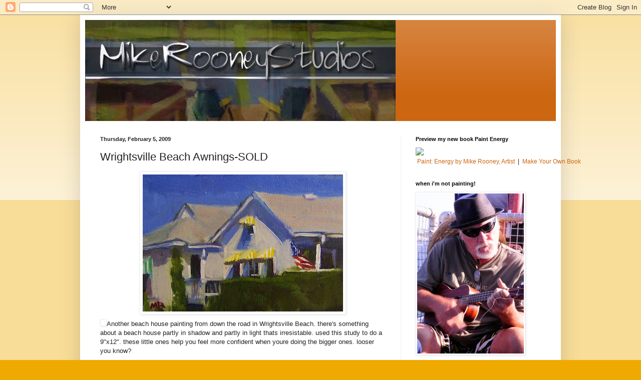

--- FILE ---
content_type: text/html; charset=UTF-8
request_url: https://mikerooneystudios.blogspot.com/2009/02/wrightsville-beach-shutters-4x6-45.html?showComment=1233980280000
body_size: 16232
content:
<!DOCTYPE html>
<html class='v2' dir='ltr' lang='en-US'>
<head>
<link href='https://www.blogger.com/static/v1/widgets/335934321-css_bundle_v2.css' rel='stylesheet' type='text/css'/>
<meta content='width=1100' name='viewport'/>
<meta content='text/html; charset=UTF-8' http-equiv='Content-Type'/>
<meta content='blogger' name='generator'/>
<link href='https://mikerooneystudios.blogspot.com/favicon.ico' rel='icon' type='image/x-icon'/>
<link href='http://mikerooneystudios.blogspot.com/2009/02/wrightsville-beach-shutters-4x6-45.html' rel='canonical'/>
<link rel="alternate" type="application/atom+xml" title="Mike Rooney Studios- Painting a Day - Atom" href="https://mikerooneystudios.blogspot.com/feeds/posts/default" />
<link rel="alternate" type="application/rss+xml" title="Mike Rooney Studios- Painting a Day - RSS" href="https://mikerooneystudios.blogspot.com/feeds/posts/default?alt=rss" />
<link rel="service.post" type="application/atom+xml" title="Mike Rooney Studios- Painting a Day - Atom" href="https://www.blogger.com/feeds/5938977818099616686/posts/default" />

<link rel="alternate" type="application/atom+xml" title="Mike Rooney Studios- Painting a Day - Atom" href="https://mikerooneystudios.blogspot.com/feeds/4999911693273490772/comments/default" />
<!--Can't find substitution for tag [blog.ieCssRetrofitLinks]-->
<link href='https://blogger.googleusercontent.com/img/b/R29vZ2xl/AVvXsEgd3EmGcDDw5fuxVrvN5ge6jYdPIbuJNfbUM5JaDH3t3Sp91MAiqR-lfKd9aJNICuQmct95OtndXIQHIspvXS3EvyzZM537JlNuoB9LHEqScoCYFZZc16yzEWqWGTP86EIByG8UaaM4LIuB/s400/Wrightsville+Beach+Shutters+4x6.JPG' rel='image_src'/>
<meta content='http://mikerooneystudios.blogspot.com/2009/02/wrightsville-beach-shutters-4x6-45.html' property='og:url'/>
<meta content='Wrightsville Beach Awnings-SOLD' property='og:title'/>
<meta content='Another beach house painting from down the road in Wrightsville Beach. there&#39;s something about a beach house partly in shadow and partly in ...' property='og:description'/>
<meta content='https://blogger.googleusercontent.com/img/b/R29vZ2xl/AVvXsEgd3EmGcDDw5fuxVrvN5ge6jYdPIbuJNfbUM5JaDH3t3Sp91MAiqR-lfKd9aJNICuQmct95OtndXIQHIspvXS3EvyzZM537JlNuoB9LHEqScoCYFZZc16yzEWqWGTP86EIByG8UaaM4LIuB/w1200-h630-p-k-no-nu/Wrightsville+Beach+Shutters+4x6.JPG' property='og:image'/>
<title>Mike Rooney Studios- Painting a Day: Wrightsville Beach Awnings-SOLD</title>
<style id='page-skin-1' type='text/css'><!--
/*
-----------------------------------------------
Blogger Template Style
Name:     Simple
Designer: Blogger
URL:      www.blogger.com
----------------------------------------------- */
/* Content
----------------------------------------------- */
body {
font: normal normal 12px Arial, Tahoma, Helvetica, FreeSans, sans-serif;
color: #222222;
background: #eeaa00 none repeat scroll top left;
padding: 0 40px 40px 40px;
}
html body .region-inner {
min-width: 0;
max-width: 100%;
width: auto;
}
h2 {
font-size: 22px;
}
a:link {
text-decoration:none;
color: #cc6611;
}
a:visited {
text-decoration:none;
color: #888888;
}
a:hover {
text-decoration:underline;
color: #ff9900;
}
.body-fauxcolumn-outer .fauxcolumn-inner {
background: transparent url(https://resources.blogblog.com/blogblog/data/1kt/simple/body_gradient_tile_light.png) repeat scroll top left;
_background-image: none;
}
.body-fauxcolumn-outer .cap-top {
position: absolute;
z-index: 1;
height: 400px;
width: 100%;
}
.body-fauxcolumn-outer .cap-top .cap-left {
width: 100%;
background: transparent url(https://resources.blogblog.com/blogblog/data/1kt/simple/gradients_light.png) repeat-x scroll top left;
_background-image: none;
}
.content-outer {
-moz-box-shadow: 0 0 40px rgba(0, 0, 0, .15);
-webkit-box-shadow: 0 0 5px rgba(0, 0, 0, .15);
-goog-ms-box-shadow: 0 0 10px #333333;
box-shadow: 0 0 40px rgba(0, 0, 0, .15);
margin-bottom: 1px;
}
.content-inner {
padding: 10px 10px;
}
.content-inner {
background-color: #ffffff;
}
/* Header
----------------------------------------------- */
.header-outer {
background: #cc6611 url(//www.blogblog.com/1kt/simple/gradients_light.png) repeat-x scroll 0 -400px;
_background-image: none;
}
.Header h1 {
font: normal normal 60px Arial, Tahoma, Helvetica, FreeSans, sans-serif;
color: #ffffff;
text-shadow: 1px 2px 3px rgba(0, 0, 0, .2);
}
.Header h1 a {
color: #ffffff;
}
.Header .description {
font-size: 140%;
color: #ffffff;
}
.header-inner .Header .titlewrapper {
padding: 22px 30px;
}
.header-inner .Header .descriptionwrapper {
padding: 0 30px;
}
/* Tabs
----------------------------------------------- */
.tabs-inner .section:first-child {
border-top: 0 solid #eeeeee;
}
.tabs-inner .section:first-child ul {
margin-top: -0;
border-top: 0 solid #eeeeee;
border-left: 0 solid #eeeeee;
border-right: 0 solid #eeeeee;
}
.tabs-inner .widget ul {
background: #f5f5f5 url(https://resources.blogblog.com/blogblog/data/1kt/simple/gradients_light.png) repeat-x scroll 0 -800px;
_background-image: none;
border-bottom: 1px solid #eeeeee;
margin-top: 0;
margin-left: -30px;
margin-right: -30px;
}
.tabs-inner .widget li a {
display: inline-block;
padding: .6em 1em;
font: normal normal 14px Arial, Tahoma, Helvetica, FreeSans, sans-serif;
color: #999999;
border-left: 1px solid #ffffff;
border-right: 1px solid #eeeeee;
}
.tabs-inner .widget li:first-child a {
border-left: none;
}
.tabs-inner .widget li.selected a, .tabs-inner .widget li a:hover {
color: #000000;
background-color: #eeeeee;
text-decoration: none;
}
/* Columns
----------------------------------------------- */
.main-outer {
border-top: 0 solid #eeeeee;
}
.fauxcolumn-left-outer .fauxcolumn-inner {
border-right: 1px solid #eeeeee;
}
.fauxcolumn-right-outer .fauxcolumn-inner {
border-left: 1px solid #eeeeee;
}
/* Headings
----------------------------------------------- */
div.widget > h2,
div.widget h2.title {
margin: 0 0 1em 0;
font: normal bold 11px Arial, Tahoma, Helvetica, FreeSans, sans-serif;
color: #000000;
}
/* Widgets
----------------------------------------------- */
.widget .zippy {
color: #999999;
text-shadow: 2px 2px 1px rgba(0, 0, 0, .1);
}
.widget .popular-posts ul {
list-style: none;
}
/* Posts
----------------------------------------------- */
h2.date-header {
font: normal bold 11px Arial, Tahoma, Helvetica, FreeSans, sans-serif;
}
.date-header span {
background-color: transparent;
color: #222222;
padding: inherit;
letter-spacing: inherit;
margin: inherit;
}
.main-inner {
padding-top: 30px;
padding-bottom: 30px;
}
.main-inner .column-center-inner {
padding: 0 15px;
}
.main-inner .column-center-inner .section {
margin: 0 15px;
}
.post {
margin: 0 0 25px 0;
}
h3.post-title, .comments h4 {
font: normal normal 22px Arial, Tahoma, Helvetica, FreeSans, sans-serif;
margin: .75em 0 0;
}
.post-body {
font-size: 110%;
line-height: 1.4;
position: relative;
}
.post-body img, .post-body .tr-caption-container, .Profile img, .Image img,
.BlogList .item-thumbnail img {
padding: 2px;
background: #ffffff;
border: 1px solid #eeeeee;
-moz-box-shadow: 1px 1px 5px rgba(0, 0, 0, .1);
-webkit-box-shadow: 1px 1px 5px rgba(0, 0, 0, .1);
box-shadow: 1px 1px 5px rgba(0, 0, 0, .1);
}
.post-body img, .post-body .tr-caption-container {
padding: 5px;
}
.post-body .tr-caption-container {
color: #222222;
}
.post-body .tr-caption-container img {
padding: 0;
background: transparent;
border: none;
-moz-box-shadow: 0 0 0 rgba(0, 0, 0, .1);
-webkit-box-shadow: 0 0 0 rgba(0, 0, 0, .1);
box-shadow: 0 0 0 rgba(0, 0, 0, .1);
}
.post-header {
margin: 0 0 1.5em;
line-height: 1.6;
font-size: 90%;
}
.post-footer {
margin: 20px -2px 0;
padding: 5px 10px;
color: #666666;
background-color: #f9f9f9;
border-bottom: 1px solid #eeeeee;
line-height: 1.6;
font-size: 90%;
}
#comments .comment-author {
padding-top: 1.5em;
border-top: 1px solid #eeeeee;
background-position: 0 1.5em;
}
#comments .comment-author:first-child {
padding-top: 0;
border-top: none;
}
.avatar-image-container {
margin: .2em 0 0;
}
#comments .avatar-image-container img {
border: 1px solid #eeeeee;
}
/* Comments
----------------------------------------------- */
.comments .comments-content .icon.blog-author {
background-repeat: no-repeat;
background-image: url([data-uri]);
}
.comments .comments-content .loadmore a {
border-top: 1px solid #999999;
border-bottom: 1px solid #999999;
}
.comments .comment-thread.inline-thread {
background-color: #f9f9f9;
}
.comments .continue {
border-top: 2px solid #999999;
}
/* Accents
---------------------------------------------- */
.section-columns td.columns-cell {
border-left: 1px solid #eeeeee;
}
.blog-pager {
background: transparent none no-repeat scroll top center;
}
.blog-pager-older-link, .home-link,
.blog-pager-newer-link {
background-color: #ffffff;
padding: 5px;
}
.footer-outer {
border-top: 0 dashed #bbbbbb;
}
/* Mobile
----------------------------------------------- */
body.mobile  {
background-size: auto;
}
.mobile .body-fauxcolumn-outer {
background: transparent none repeat scroll top left;
}
.mobile .body-fauxcolumn-outer .cap-top {
background-size: 100% auto;
}
.mobile .content-outer {
-webkit-box-shadow: 0 0 3px rgba(0, 0, 0, .15);
box-shadow: 0 0 3px rgba(0, 0, 0, .15);
}
.mobile .tabs-inner .widget ul {
margin-left: 0;
margin-right: 0;
}
.mobile .post {
margin: 0;
}
.mobile .main-inner .column-center-inner .section {
margin: 0;
}
.mobile .date-header span {
padding: 0.1em 10px;
margin: 0 -10px;
}
.mobile h3.post-title {
margin: 0;
}
.mobile .blog-pager {
background: transparent none no-repeat scroll top center;
}
.mobile .footer-outer {
border-top: none;
}
.mobile .main-inner, .mobile .footer-inner {
background-color: #ffffff;
}
.mobile-index-contents {
color: #222222;
}
.mobile-link-button {
background-color: #cc6611;
}
.mobile-link-button a:link, .mobile-link-button a:visited {
color: #ffffff;
}
.mobile .tabs-inner .section:first-child {
border-top: none;
}
.mobile .tabs-inner .PageList .widget-content {
background-color: #eeeeee;
color: #000000;
border-top: 1px solid #eeeeee;
border-bottom: 1px solid #eeeeee;
}
.mobile .tabs-inner .PageList .widget-content .pagelist-arrow {
border-left: 1px solid #eeeeee;
}

--></style>
<style id='template-skin-1' type='text/css'><!--
body {
min-width: 960px;
}
.content-outer, .content-fauxcolumn-outer, .region-inner {
min-width: 960px;
max-width: 960px;
_width: 960px;
}
.main-inner .columns {
padding-left: 0;
padding-right: 310px;
}
.main-inner .fauxcolumn-center-outer {
left: 0;
right: 310px;
/* IE6 does not respect left and right together */
_width: expression(this.parentNode.offsetWidth -
parseInt("0") -
parseInt("310px") + 'px');
}
.main-inner .fauxcolumn-left-outer {
width: 0;
}
.main-inner .fauxcolumn-right-outer {
width: 310px;
}
.main-inner .column-left-outer {
width: 0;
right: 100%;
margin-left: -0;
}
.main-inner .column-right-outer {
width: 310px;
margin-right: -310px;
}
#layout {
min-width: 0;
}
#layout .content-outer {
min-width: 0;
width: 800px;
}
#layout .region-inner {
min-width: 0;
width: auto;
}
body#layout div.add_widget {
padding: 8px;
}
body#layout div.add_widget a {
margin-left: 32px;
}
--></style>
<link href='https://www.blogger.com/dyn-css/authorization.css?targetBlogID=5938977818099616686&amp;zx=23694e0b-69d3-4dfe-b502-dc68d754ad3c' media='none' onload='if(media!=&#39;all&#39;)media=&#39;all&#39;' rel='stylesheet'/><noscript><link href='https://www.blogger.com/dyn-css/authorization.css?targetBlogID=5938977818099616686&amp;zx=23694e0b-69d3-4dfe-b502-dc68d754ad3c' rel='stylesheet'/></noscript>
<meta name='google-adsense-platform-account' content='ca-host-pub-1556223355139109'/>
<meta name='google-adsense-platform-domain' content='blogspot.com'/>

</head>
<body class='loading variant-bold'>
<div class='navbar section' id='navbar' name='Navbar'><div class='widget Navbar' data-version='1' id='Navbar1'><script type="text/javascript">
    function setAttributeOnload(object, attribute, val) {
      if(window.addEventListener) {
        window.addEventListener('load',
          function(){ object[attribute] = val; }, false);
      } else {
        window.attachEvent('onload', function(){ object[attribute] = val; });
      }
    }
  </script>
<div id="navbar-iframe-container"></div>
<script type="text/javascript" src="https://apis.google.com/js/platform.js"></script>
<script type="text/javascript">
      gapi.load("gapi.iframes:gapi.iframes.style.bubble", function() {
        if (gapi.iframes && gapi.iframes.getContext) {
          gapi.iframes.getContext().openChild({
              url: 'https://www.blogger.com/navbar/5938977818099616686?po\x3d4999911693273490772\x26origin\x3dhttps://mikerooneystudios.blogspot.com',
              where: document.getElementById("navbar-iframe-container"),
              id: "navbar-iframe"
          });
        }
      });
    </script><script type="text/javascript">
(function() {
var script = document.createElement('script');
script.type = 'text/javascript';
script.src = '//pagead2.googlesyndication.com/pagead/js/google_top_exp.js';
var head = document.getElementsByTagName('head')[0];
if (head) {
head.appendChild(script);
}})();
</script>
</div></div>
<div class='body-fauxcolumns'>
<div class='fauxcolumn-outer body-fauxcolumn-outer'>
<div class='cap-top'>
<div class='cap-left'></div>
<div class='cap-right'></div>
</div>
<div class='fauxborder-left'>
<div class='fauxborder-right'></div>
<div class='fauxcolumn-inner'>
</div>
</div>
<div class='cap-bottom'>
<div class='cap-left'></div>
<div class='cap-right'></div>
</div>
</div>
</div>
<div class='content'>
<div class='content-fauxcolumns'>
<div class='fauxcolumn-outer content-fauxcolumn-outer'>
<div class='cap-top'>
<div class='cap-left'></div>
<div class='cap-right'></div>
</div>
<div class='fauxborder-left'>
<div class='fauxborder-right'></div>
<div class='fauxcolumn-inner'>
</div>
</div>
<div class='cap-bottom'>
<div class='cap-left'></div>
<div class='cap-right'></div>
</div>
</div>
</div>
<div class='content-outer'>
<div class='content-cap-top cap-top'>
<div class='cap-left'></div>
<div class='cap-right'></div>
</div>
<div class='fauxborder-left content-fauxborder-left'>
<div class='fauxborder-right content-fauxborder-right'></div>
<div class='content-inner'>
<header>
<div class='header-outer'>
<div class='header-cap-top cap-top'>
<div class='cap-left'></div>
<div class='cap-right'></div>
</div>
<div class='fauxborder-left header-fauxborder-left'>
<div class='fauxborder-right header-fauxborder-right'></div>
<div class='region-inner header-inner'>
<div class='header section' id='header' name='Header'><div class='widget Header' data-version='1' id='Header1'>
<div id='header-inner'>
<a href='https://mikerooneystudios.blogspot.com/' style='display: block'>
<img alt="Mike Rooney Studios- Painting a Day" height="202px; " id="Header1_headerimg" src="//2.bp.blogspot.com/_Ewyn8XLe-Zs/S7i89DsvdHI/AAAAAAAACjA/edAlCccPfes/S1600-R/rooney+1.jpg" style="display: block" width="620px; ">
</a>
</div>
</div></div>
</div>
</div>
<div class='header-cap-bottom cap-bottom'>
<div class='cap-left'></div>
<div class='cap-right'></div>
</div>
</div>
</header>
<div class='tabs-outer'>
<div class='tabs-cap-top cap-top'>
<div class='cap-left'></div>
<div class='cap-right'></div>
</div>
<div class='fauxborder-left tabs-fauxborder-left'>
<div class='fauxborder-right tabs-fauxborder-right'></div>
<div class='region-inner tabs-inner'>
<div class='tabs no-items section' id='crosscol' name='Cross-Column'></div>
<div class='tabs no-items section' id='crosscol-overflow' name='Cross-Column 2'></div>
</div>
</div>
<div class='tabs-cap-bottom cap-bottom'>
<div class='cap-left'></div>
<div class='cap-right'></div>
</div>
</div>
<div class='main-outer'>
<div class='main-cap-top cap-top'>
<div class='cap-left'></div>
<div class='cap-right'></div>
</div>
<div class='fauxborder-left main-fauxborder-left'>
<div class='fauxborder-right main-fauxborder-right'></div>
<div class='region-inner main-inner'>
<div class='columns fauxcolumns'>
<div class='fauxcolumn-outer fauxcolumn-center-outer'>
<div class='cap-top'>
<div class='cap-left'></div>
<div class='cap-right'></div>
</div>
<div class='fauxborder-left'>
<div class='fauxborder-right'></div>
<div class='fauxcolumn-inner'>
</div>
</div>
<div class='cap-bottom'>
<div class='cap-left'></div>
<div class='cap-right'></div>
</div>
</div>
<div class='fauxcolumn-outer fauxcolumn-left-outer'>
<div class='cap-top'>
<div class='cap-left'></div>
<div class='cap-right'></div>
</div>
<div class='fauxborder-left'>
<div class='fauxborder-right'></div>
<div class='fauxcolumn-inner'>
</div>
</div>
<div class='cap-bottom'>
<div class='cap-left'></div>
<div class='cap-right'></div>
</div>
</div>
<div class='fauxcolumn-outer fauxcolumn-right-outer'>
<div class='cap-top'>
<div class='cap-left'></div>
<div class='cap-right'></div>
</div>
<div class='fauxborder-left'>
<div class='fauxborder-right'></div>
<div class='fauxcolumn-inner'>
</div>
</div>
<div class='cap-bottom'>
<div class='cap-left'></div>
<div class='cap-right'></div>
</div>
</div>
<!-- corrects IE6 width calculation -->
<div class='columns-inner'>
<div class='column-center-outer'>
<div class='column-center-inner'>
<div class='main section' id='main' name='Main'><div class='widget Blog' data-version='1' id='Blog1'>
<div class='blog-posts hfeed'>

          <div class="date-outer">
        
<h2 class='date-header'><span>Thursday, February 5, 2009</span></h2>

          <div class="date-posts">
        
<div class='post-outer'>
<div class='post hentry uncustomized-post-template' itemprop='blogPost' itemscope='itemscope' itemtype='http://schema.org/BlogPosting'>
<meta content='https://blogger.googleusercontent.com/img/b/R29vZ2xl/AVvXsEgd3EmGcDDw5fuxVrvN5ge6jYdPIbuJNfbUM5JaDH3t3Sp91MAiqR-lfKd9aJNICuQmct95OtndXIQHIspvXS3EvyzZM537JlNuoB9LHEqScoCYFZZc16yzEWqWGTP86EIByG8UaaM4LIuB/s400/Wrightsville+Beach+Shutters+4x6.JPG' itemprop='image_url'/>
<meta content='5938977818099616686' itemprop='blogId'/>
<meta content='4999911693273490772' itemprop='postId'/>
<a name='4999911693273490772'></a>
<h3 class='post-title entry-title' itemprop='name'>
Wrightsville Beach Awnings-SOLD
</h3>
<div class='post-header'>
<div class='post-header-line-1'></div>
</div>
<div class='post-body entry-content' id='post-body-4999911693273490772' itemprop='description articleBody'>
<a href="https://blogger.googleusercontent.com/img/b/R29vZ2xl/AVvXsEgd3EmGcDDw5fuxVrvN5ge6jYdPIbuJNfbUM5JaDH3t3Sp91MAiqR-lfKd9aJNICuQmct95OtndXIQHIspvXS3EvyzZM537JlNuoB9LHEqScoCYFZZc16yzEWqWGTP86EIByG8UaaM4LIuB/s1600-h/Wrightsville+Beach+Shutters+4x6.JPG"><img alt="" border="0" id="BLOGGER_PHOTO_ID_5299453747435244802" src="https://blogger.googleusercontent.com/img/b/R29vZ2xl/AVvXsEgd3EmGcDDw5fuxVrvN5ge6jYdPIbuJNfbUM5JaDH3t3Sp91MAiqR-lfKd9aJNICuQmct95OtndXIQHIspvXS3EvyzZM537JlNuoB9LHEqScoCYFZZc16yzEWqWGTP86EIByG8UaaM4LIuB/s400/Wrightsville+Beach+Shutters+4x6.JPG" style="DISPLAY: block; MARGIN: 0px auto 10px; WIDTH: 400px; CURSOR: hand; HEIGHT: 274px; TEXT-ALIGN: center" /></a><img alt="" border="0" height="1" src="https://www.paypal.com/en_US/i/scr/pixel.gif" width="1" />Another beach house painting from down the road in Wrightsville Beach. there's something about a beach house partly in shadow and partly in light thats irresistable. used this study to do a 9"x12". these little ones help you feel more confident when youre doing the bigger ones. looser you know?
<div style='clear: both;'></div>
</div>
<div class='post-footer'>
<div class='post-footer-line post-footer-line-1'>
<span class='post-author vcard'>
Posted by
<span class='fn' itemprop='author' itemscope='itemscope' itemtype='http://schema.org/Person'>
<meta content='https://www.blogger.com/profile/03318109342734118088' itemprop='url'/>
<a class='g-profile' href='https://www.blogger.com/profile/03318109342734118088' rel='author' title='author profile'>
<span itemprop='name'>mike rooney studios</span>
</a>
</span>
</span>
<span class='post-timestamp'>
at
<meta content='http://mikerooneystudios.blogspot.com/2009/02/wrightsville-beach-shutters-4x6-45.html' itemprop='url'/>
<a class='timestamp-link' href='https://mikerooneystudios.blogspot.com/2009/02/wrightsville-beach-shutters-4x6-45.html' rel='bookmark' title='permanent link'><abbr class='published' itemprop='datePublished' title='2009-02-05T18:05:00-05:00'>6:05&#8239;PM</abbr></a>
</span>
<span class='post-comment-link'>
</span>
<span class='post-icons'>
<span class='item-control blog-admin pid-340870738'>
<a href='https://www.blogger.com/post-edit.g?blogID=5938977818099616686&postID=4999911693273490772&from=pencil' title='Edit Post'>
<img alt='' class='icon-action' height='18' src='https://resources.blogblog.com/img/icon18_edit_allbkg.gif' width='18'/>
</a>
</span>
</span>
<div class='post-share-buttons goog-inline-block'>
</div>
</div>
<div class='post-footer-line post-footer-line-2'>
<span class='post-labels'>
Labels:
<a href='https://mikerooneystudios.blogspot.com/search/label/4x6' rel='tag'>4x6</a>
</span>
</div>
<div class='post-footer-line post-footer-line-3'>
<span class='post-location'>
</span>
</div>
</div>
</div>
<div class='comments' id='comments'>
<a name='comments'></a>
<h4>5 comments:</h4>
<div id='Blog1_comments-block-wrapper'>
<dl class='avatar-comment-indent' id='comments-block'>
<dt class='comment-author ' id='c4047205808635051669'>
<a name='c4047205808635051669'></a>
<div class="avatar-image-container avatar-stock"><span dir="ltr"><a href="https://www.blogger.com/profile/03729419723107557059" target="" rel="nofollow" onclick="" class="avatar-hovercard" id="av-4047205808635051669-03729419723107557059"><img src="//www.blogger.com/img/blogger_logo_round_35.png" width="35" height="35" alt="" title="Steve">

</a></span></div>
<a href='https://www.blogger.com/profile/03729419723107557059' rel='nofollow'>Steve</a>
said...
</dt>
<dd class='comment-body' id='Blog1_cmt-4047205808635051669'>
<p>
Mike, I can smell the salt when I look at this picture.<BR/>On another topic, do you have a workshop/instruction schedule set up for 2009 as yet?<BR/>Thanks, and I really enjoy your work and your blog.<BR/>Steve
</p>
</dd>
<dd class='comment-footer'>
<span class='comment-timestamp'>
<a href='https://mikerooneystudios.blogspot.com/2009/02/wrightsville-beach-shutters-4x6-45.html?showComment=1233881040000#c4047205808635051669' title='comment permalink'>
February 5, 2009 at 7:44&#8239;PM
</a>
<span class='item-control blog-admin pid-1869560118'>
<a class='comment-delete' href='https://www.blogger.com/comment/delete/5938977818099616686/4047205808635051669' title='Delete Comment'>
<img src='https://resources.blogblog.com/img/icon_delete13.gif'/>
</a>
</span>
</span>
</dd>
<dt class='comment-author ' id='c1177973148171390873'>
<a name='c1177973148171390873'></a>
<div class="avatar-image-container avatar-stock"><span dir="ltr"><a href="https://www.blogger.com/profile/03729419723107557059" target="" rel="nofollow" onclick="" class="avatar-hovercard" id="av-1177973148171390873-03729419723107557059"><img src="//www.blogger.com/img/blogger_logo_round_35.png" width="35" height="35" alt="" title="Steve">

</a></span></div>
<a href='https://www.blogger.com/profile/03729419723107557059' rel='nofollow'>Steve</a>
said...
</dt>
<dd class='comment-body' id='Blog1_cmt-1177973148171390873'>
<p>
Mike, I just saw the list on this page-I was looking for it on you main web site...
</p>
</dd>
<dd class='comment-footer'>
<span class='comment-timestamp'>
<a href='https://mikerooneystudios.blogspot.com/2009/02/wrightsville-beach-shutters-4x6-45.html?showComment=1233896400000#c1177973148171390873' title='comment permalink'>
February 6, 2009 at 12:00&#8239;AM
</a>
<span class='item-control blog-admin pid-1869560118'>
<a class='comment-delete' href='https://www.blogger.com/comment/delete/5938977818099616686/1177973148171390873' title='Delete Comment'>
<img src='https://resources.blogblog.com/img/icon_delete13.gif'/>
</a>
</span>
</span>
</dd>
<dt class='comment-author ' id='c3493533772792037735'>
<a name='c3493533772792037735'></a>
<div class="avatar-image-container avatar-stock"><span dir="ltr"><a href="https://www.blogger.com/profile/12328830685650461400" target="" rel="nofollow" onclick="" class="avatar-hovercard" id="av-3493533772792037735-12328830685650461400"><img src="//www.blogger.com/img/blogger_logo_round_35.png" width="35" height="35" alt="" title="patricia walsh">

</a></span></div>
<a href='https://www.blogger.com/profile/12328830685650461400' rel='nofollow'>patricia walsh</a>
said...
</dt>
<dd class='comment-body' id='Blog1_cmt-3493533772792037735'>
<p>
I love this picture and then looked at the rest of your blog and discovered that you are from Topsail........my family have our reunions there every summer. Absolutely beautiful color in this picture. What's the art climate like down there? My sister is moving down for good and I have been toying with the idea.
</p>
</dd>
<dd class='comment-footer'>
<span class='comment-timestamp'>
<a href='https://mikerooneystudios.blogspot.com/2009/02/wrightsville-beach-shutters-4x6-45.html?showComment=1233960660000#c3493533772792037735' title='comment permalink'>
February 6, 2009 at 5:51&#8239;PM
</a>
<span class='item-control blog-admin pid-430841491'>
<a class='comment-delete' href='https://www.blogger.com/comment/delete/5938977818099616686/3493533772792037735' title='Delete Comment'>
<img src='https://resources.blogblog.com/img/icon_delete13.gif'/>
</a>
</span>
</span>
</dd>
<dt class='comment-author blog-author' id='c2618771136136330936'>
<a name='c2618771136136330936'></a>
<div class="avatar-image-container vcard"><span dir="ltr"><a href="https://www.blogger.com/profile/03318109342734118088" target="" rel="nofollow" onclick="" class="avatar-hovercard" id="av-2618771136136330936-03318109342734118088"><img src="https://resources.blogblog.com/img/blank.gif" width="35" height="35" class="delayLoad" style="display: none;" longdesc="//3.bp.blogspot.com/_Ewyn8XLe-Zs/SXprrasduAI/AAAAAAAABL0/3TFzZ1701ts/S45-s35/demo%2BMHC%2Bclass.JPG" alt="" title="mike rooney studios">

<noscript><img src="//3.bp.blogspot.com/_Ewyn8XLe-Zs/SXprrasduAI/AAAAAAAABL0/3TFzZ1701ts/S45-s35/demo%2BMHC%2Bclass.JPG" width="35" height="35" class="photo" alt=""></noscript></a></span></div>
<a href='https://www.blogger.com/profile/03318109342734118088' rel='nofollow'>mike rooney studios</a>
said...
</dt>
<dd class='comment-body' id='Blog1_cmt-2618771136136330936'>
<p>
steve <BR/>i have many of the dates on the right sidebar of the blog and then an update on todays (fri) or yesterdays post on some not yet on the sidebar. where are you and what month were you interested in taking a workshop?<BR/>i always post workshop stuff on the blog. you gave me an idea tho'. some may look for them on my website, so i need to put it on there too. thanks
</p>
</dd>
<dd class='comment-footer'>
<span class='comment-timestamp'>
<a href='https://mikerooneystudios.blogspot.com/2009/02/wrightsville-beach-shutters-4x6-45.html?showComment=1233968700000#c2618771136136330936' title='comment permalink'>
February 6, 2009 at 8:05&#8239;PM
</a>
<span class='item-control blog-admin pid-340870738'>
<a class='comment-delete' href='https://www.blogger.com/comment/delete/5938977818099616686/2618771136136330936' title='Delete Comment'>
<img src='https://resources.blogblog.com/img/icon_delete13.gif'/>
</a>
</span>
</span>
</dd>
<dt class='comment-author ' id='c2120314983957690285'>
<a name='c2120314983957690285'></a>
<div class="avatar-image-container avatar-stock"><span dir="ltr"><a href="https://www.blogger.com/profile/03729419723107557059" target="" rel="nofollow" onclick="" class="avatar-hovercard" id="av-2120314983957690285-03729419723107557059"><img src="//www.blogger.com/img/blogger_logo_round_35.png" width="35" height="35" alt="" title="Steve">

</a></span></div>
<a href='https://www.blogger.com/profile/03729419723107557059' rel='nofollow'>Steve</a>
said...
</dt>
<dd class='comment-body' id='Blog1_cmt-2120314983957690285'>
<p>
Mike, I live in Ocean City, Md...about 350-400 miles from all of your events. I don't have a particular month in mind-depends on what I can work out with my wife...imagine that.<BR/>Steve
</p>
</dd>
<dd class='comment-footer'>
<span class='comment-timestamp'>
<a href='https://mikerooneystudios.blogspot.com/2009/02/wrightsville-beach-shutters-4x6-45.html?showComment=1233980280000#c2120314983957690285' title='comment permalink'>
February 6, 2009 at 11:18&#8239;PM
</a>
<span class='item-control blog-admin pid-1869560118'>
<a class='comment-delete' href='https://www.blogger.com/comment/delete/5938977818099616686/2120314983957690285' title='Delete Comment'>
<img src='https://resources.blogblog.com/img/icon_delete13.gif'/>
</a>
</span>
</span>
</dd>
</dl>
</div>
<p class='comment-footer'>
<a href='https://www.blogger.com/comment/fullpage/post/5938977818099616686/4999911693273490772' onclick=''>Post a Comment</a>
</p>
</div>
</div>

        </div></div>
      
</div>
<div class='blog-pager' id='blog-pager'>
<span id='blog-pager-newer-link'>
<a class='blog-pager-newer-link' href='https://mikerooneystudios.blogspot.com/2009/02/beach-trailers-at-atlantic-beach-6x6-45.html' id='Blog1_blog-pager-newer-link' title='Newer Post'>Newer Post</a>
</span>
<span id='blog-pager-older-link'>
<a class='blog-pager-older-link' href='https://mikerooneystudios.blogspot.com/2009/02/hack-race-4x4-5.html' id='Blog1_blog-pager-older-link' title='Older Post'>Older Post</a>
</span>
<a class='home-link' href='https://mikerooneystudios.blogspot.com/'>Home</a>
</div>
<div class='clear'></div>
<div class='post-feeds'>
<div class='feed-links'>
Subscribe to:
<a class='feed-link' href='https://mikerooneystudios.blogspot.com/feeds/4999911693273490772/comments/default' target='_blank' type='application/atom+xml'>Post Comments (Atom)</a>
</div>
</div>
</div></div>
</div>
</div>
<div class='column-left-outer'>
<div class='column-left-inner'>
<aside>
</aside>
</div>
</div>
<div class='column-right-outer'>
<div class='column-right-inner'>
<aside>
<div class='sidebar section' id='sidebar-right-1'><div class='widget HTML' data-version='1' id='HTML4'>
<h2 class='title'>Preview my new book Paint Energy</h2>
<div class='widget-content'>
<div style='text-align:left; width:450px'>
  <object class='myWidget' data='http://www.blurb.com/assets/embed.swf' height='300' type='application/x-shockwave-flash' width='450'>
    <param name='allowFullScreen' value='true' />
    <param name='wmode' value='transparent' />
    <param name='allowScriptAccess' value='always' />
    <param name="movie" value="//www.blurb.com/assets/embed.swf">
    <param name='FlashVars' value='book_id=5109986&amp;locale=en_US' />
    <a href='http://www.blurb.com/books/5109986' target='_new'>
      <img src="https://lh3.googleusercontent.com/blogger_img_proxy/AEn0k_uBEboW6eq0Ep8kcJQ1TqtngInYplTHtY0-0H4puxmM1w5EbqT0LNOTnc1qO5TIGbEFV4ab0vZulj0S85w_ByXy_7VFqyGu9JbP87qtnSDzZVoWKvsbr-HncbIT5H9gLrD9I5m8dzvmVK3C0T0usmb9MFNX6oyHQXbi9XGFEyka7mQsVGQ2npuqxw=s0-d">
    </a>
  </object>
  
  <div style='display:block;'>
    <a href='http://blur.by/1mpJOT2' style='margin:12px 3px;' target='_blank'>Paint: Energy by Mike Rooney, Artist</a>
    |
    <a href='http://www.blurb.com/landing_pages/bookshow' style='margin:12px 3px;' target='_blank'>Make Your Own Book</a>
  </div>
  
</div>
</div>
<div class='clear'></div>
</div><div class='widget Image' data-version='1' id='Image1'>
<h2>when i'm not painting!</h2>
<div class='widget-content'>
<a href='www.mikerooneystudios.blogspot.com'>
<img alt='when i&#39;m not painting!' height='320' id='Image1_img' src='https://blogger.googleusercontent.com/img/b/R29vZ2xl/AVvXsEguUHUDvkUsZ7GAayT5Sl78_f5YrB2Z6OSMp1Hbysh_PdGXIy9GnRRvH5Hw0B9GXQ94TiFw8BrZYCISmyUjzThgPluTL_JE1hKeZmIzZ_QuoOYLACqH0xkIoLQjJuGJdGqVxY47xpL7qErU/s1600/monhegan+uke.png' width='213'/>
</a>
<br/>
</div>
<div class='clear'></div>
</div><div class='widget Profile' data-version='1' id='Profile1'>
<h2>About Me</h2>
<div class='widget-content'>
<a href='https://www.blogger.com/profile/03318109342734118088'><img alt='My photo' class='profile-img' height='45' src='//1.bp.blogspot.com/_Ewyn8XLe-Zs/SSNXIkSVmwI/AAAAAAAABDw/ph-P-P9l5lc/S220-s80/demo+MHC+class.JPG' width='80'/></a>
<dl class='profile-datablock'>
<dt class='profile-data'>
<a class='profile-name-link g-profile' href='https://www.blogger.com/profile/03318109342734118088' rel='author' style='background-image: url(//www.blogger.com/img/logo-16.png);'>
mike rooney studios
</a>
</dt>
<dd class='profile-data'>n topsail beach, nc, United States</dd>
<dd class='profile-textblock'>i love to go outside and paint in bright sunlight. the way it acts when it hits objects. one day its a boat in a marina. the next its an urban street scene with people and cars. i show at about a dozen galleries from cape cod to key west.</dd>
</dl>
<a class='profile-link' href='https://www.blogger.com/profile/03318109342734118088' rel='author'>View my complete profile</a>
<div class='clear'></div>
</div>
</div><div class='widget Image' data-version='1' id='Image3'>
<h2>Just made the cover and have a profile in Cape Cod Life Arts edition</h2>
<div class='widget-content'>
<img alt='Just made the cover and have a profile in Cape Cod Life Arts edition' height='150' id='Image3_img' src='https://blogger.googleusercontent.com/img/b/R29vZ2xl/AVvXsEjSpvt3UE0XxQMAFV03YYnkkpqaTZfMvsmGzlwtJAEnSnGZvW63wlEMPpokjO1WUpey6lhAwe1pyrFKNjqBa6dMt_8Kacx98zfpHzbfwt6c47brE50DEhSTcL9N3BXOPdrMoq89ibMuaIqP/s150/cape+cod+life+cover.jpg' width='100'/>
<br/>
</div>
<div class='clear'></div>
</div><div class='widget HTML' data-version='1' id='HTML3'>
<h2 class='title'>My New Online Gallery-DailyPaintworks</h2>
<div class='widget-content'>
<!-- Start DPW Widget -->
<script src="//www.dailypaintworks.com/widget/script/rotator_2.js"></script>
<style>
.dpw-thumbImage
{
display: block;
float: left;
padding: 0;
margin: 0;
}
div#dpw_widget
{
height: 165px;
width: 194px;
padding: 0;
margin: 0;
-webkit-box-shadow: rgba(0, 0, 0, 0.228438) 3px 3px 3px;
-moz-box-shadow: 3px 3px 3px rgba(0, 0, 0, 0.228438);
/* For IE 8 */
-ms-filter: "progid:DXImageTransform.Microsoft.Shadow(Strength=1, Direction=135, Color='#000000')";
/* For IE 5.5 - 7 */
filter: progid:DXImageTransform.Microsoft.Shadow(Strength=1, Direction=135, Color='#000000');
}
</style>
<script type="text/javascript">
dpw_gImageCapableBrowser = dpw_canManipulateImages();
dpw_gCurrentImage = 0;
setInterval("dpw_nextSlide()", dpw_gSlideshowInterval);
</script>
<div id="dpw_widget">
<a title="Daily Paintworks offers daily paintings from a growing group of talented artists." class="dpwLink" href="http://www.dailypaintworks.com">
<img class="dpw-thumbImage" name="dpw_slide" alt="" border="0" src="https://lh3.googleusercontent.com/blogger_img_proxy/AEn0k_t_yOetSySCkiJenfXUAIa6Vnhtvrhz1JTk6RQQtyzcIebxMoxcafQuw1ACAN9gsY5CYWYjbklCgPuqKpzPIR4cedI_ZoxcaW6JDhpKirkDqzsXb_I=s0-d"><img class="dpw-widget-image" alt="" border="0" src="https://lh3.googleusercontent.com/blogger_img_proxy/AEn0k_tamQEJDfbyzpmH2ezCK9UivtkpKmG_c5uXYFo8NP5TjIqtn3V3tj9zJOOy2s014L_EN10ziZW6NbC4YizJUylDPAz_nhjvlFM0bA1blXujgaz1YBW-BRNo_6Y=s0-d">
</a>
</div>
<!-- End DPW Widget -->
</div>
<div class='clear'></div>
</div><div class='widget Text' data-version='1' id='Text7'>
<h2 class='title'>check out this cool YouTube Video about my workshops!</h2>
<div class='widget-content'>
click here>><a href="//www.youtube.com/watch?v=Pv2SAUHAh7M">mike rooney workshop YouTube clip</a><br />
</div>
<div class='clear'></div>
</div><div class='widget HTML' data-version='1' id='HTML2'>
<h2 class='title'>Click below to have posts sent straight to your inbox automatically</h2>
<div class='widget-content'>
<a href="http://feedburner.google.com/fb/a/mailverify?uri=MikeRooneyStudios-PaintingADay&amp;loc=en_US">Subscribe to Mike Rooney Studios by Email</a>
</div>
<div class='clear'></div>
</div><div class='widget Text' data-version='1' id='Text1'>
<h2 class='title'>My Email Address</h2>
<div class='widget-content'>
<a href="mailto:rooneystudios@hotmail.com">rooneystudios@hotmail.com</a><br/>
</div>
<div class='clear'></div>
</div><div class='widget LinkList' data-version='1' id='LinkList1'>
<h2>My Galleries with links</h2>
<div class='widget-content'>
<ul>
<li><a href='http://artsource-raleigh.com/content/index.cfm?fuseaction=contactSheet&startRow=1&category=&searchcategory=&search=ROONEY%2C%20MIKE'>ArtSource Gallery- Raleigh, NC</a></li>
<li><a href='http://theateliergalleries.com/gallery/'>Atelier Gallery-Charleston, SC</a></li>
<li><a href='http://www.carolinacreationsnewbern.com/NewFiles/mrooney.php'>Carolina Creations, New Bern, NC</a></li>
<li><a href='http://www.cityartgreenville.com/mikerooney.htm'>City Art Gallery-Greenville, NC</a></li>
<li><a href='http://www.galleryongreene.com/'>Gallery on Greene Key West Fl.</a></li>
<li><a href='http://www.munnfinearts.com/artistMR.htm'>Munn Fine Arts</a></li>
<li><a href='http://www.outercapeauctions.com/'>Outer Cape Auctions, Provincetown, Mass.</a></li>
<li><a href='http://tidewatergalleryswansboro.blogspot.com/'>Tidewater Gallery-Swansboro NC</a></li>
</ul>
<div class='clear'></div>
</div>
</div><div class='widget TextList' data-version='1' id='TextList1'>
<h2>My Galleries without links</h2>
<div class='widget-content'>
<ul>
<li>Down Creek Gallery- Ocracoke, NC</li>
</ul>
<div class='clear'></div>
</div>
</div><div class='widget Image' data-version='1' id='Image2'>
<h2>My Free Art Lessons On Jerrysartarama.com</h2>
<div class='widget-content'>
<a href='http://www.jerrysartarama.com/Jerrys-Videos/Free-Art-Lessons-Oil-Painting.htm?cms.cg=3f9ef7e1-bdb8-46e8-a08e-4c35d4e935fd'>
<img alt='My Free Art Lessons On Jerrysartarama.com' height='126' id='Image2_img' src='https://blogger.googleusercontent.com/img/b/R29vZ2xl/AVvXsEjV61UjiSQWKWmcGCNHgeQgP8MKwDNyhxeL7Dms2FFJgY7mr52v1fhZ8-uqwojXosY7umHhbjdyi1DvAQXekSHuk3tFSWqkvHcDFZpCWKwSbOxvFQop9uGywNLlSfhNeBJAw2zIeKRC2PRi/s1600-r/jerry_bc_big.jpg' width='220'/>
</a>
<br/>
</div>
<div class='clear'></div>
</div><div class='widget Text' data-version='1' id='Text4'>
<h2 class='title'>My Upcoming Workshops and Demonstrations</h2>
<div class='widget-content'>
<span style="font-weight: normal;color:red;">Email me at <a href="mailto:mikerooneystudios@hotmail.com">mikerooneystudios@hotmail.com</a> to sign up or get more info on any of these workshops!</span><br /><span style="font-weight: normal;color:red;"> </span><br /><span style="font-weight: normal;color:red;"><strong>I go to Key West every winter and Cape Cod and Maine every August, where i give private lessons</strong>. cost is $35 per hour. if you'd like to work on something specific to your situation, private lessons are the way to go. email me to get something on the calendar</span><div style="font-weight: normal;"><span style="color:red;"><br /></span></div><div style="font-weight: normal;"><strong><span style="color:red;">2015</span></strong></div><div><span style="color:red;"><b><br /></b></span></div><div><span style="color:red;"><b>Calabash NC-Plein air w/s- Oct.13-14</b></span></div><div><span style="color:red;"><b><br /></b></span></div><div><span style="color:red;"><b>Splash Week- Elizabeth City NC-Plein Air w/s- Nov. 2-3</b></span></div><div><span style="color:red;"><b><br /></b></span><strong style="font-weight: normal;"><div style="font-weight: normal;"><strong><span style="color:red;"></span></strong> </div><div style="font-weight: normal;"><strong><span style="color:red;">Art of the Carolina's- Raleigh NC- Nov. 13-15-How to Mix any Color-Simplifying Complex Subject Matter, Cape Cod Underpainting Method. email me for details.</span></strong></div><div style="font-weight: normal;"><strong><span style="color:red;"></span></strong> </div><div style="font-weight: normal;"><strong><span style="color:red;"><br /></span></strong></div><div style="font-weight: normal;"><strong><span style="color:red;">The Studios of Key West- Weekly classes the whole winter starting in Jan. email me for details or to schedule private lessons.</span></strong></div><div style="font-weight: normal;"><strong><span style="color:red;"></span></strong> </div><div style="font-weight: normal;"><strong><span style="color:red;"><br /></span></strong></div><div style="font-weight: normal;"><strong><span style="color:red;">2016</span></strong></div><div style="font-weight: normal;"><strong><span style="color:red;"></span></strong> </div><div style="font-weight: normal;"><strong><span style="color:red;"><br /></span></strong></div><div style="font-weight: normal;"><strong><span style="color:red;">Havana Cuba- January 25-28. People to People cultural exchange. Plein air painting</span></strong></div><div style="font-weight: normal;"><strong><span style="color:red;"></span></strong> </div><div style="font-weight: normal;"><strong><span style="color:red;"><br /></span></strong></div><div style="font-weight: normal;"><strong><span style="color:red;">Hilton Head/Bluffton (SOBA)- April 26-28-Plein Air Loose and Colorful.</span></strong></div><div style="font-weight: normal;"><strong><span style="color:red;"></span></strong> </div><div style="font-weight: normal;"><strong><span style="color:red;"><br /></span></strong></div><div style="font-weight: normal;"><strong><span style="color:red;">St. Augustine Fl. (Plum Gallery)- April 22-24- Plein air studies for Larger Paintings</span></strong></div><div style="font-weight: normal;"><strong><span style="color:red;"></span></strong> </div><div style="font-weight: normal;"><strong><span style="color:red;"><br /></span></strong></div><div style="font-weight: normal;"><strong><span style="color:red;">Binders Atlanta Ga.-Plein Air Loose and Colorful- Late May. TBA</span></strong></div><div style="font-weight: normal;"><strong><span style="color:red;"></span></strong> </div><div style="font-weight: normal;"><strong><span style="color:red;"><br /></span></strong></div><div style="font-weight: normal;"><strong><span style="color:red;">Acadia Workshop Center- Mt. Desert Island Maine- </span></strong></div><div style="font-weight: normal;"><strong  style="font-size:100%;"><div style="display: inline !important; font-weight: normal;"><strong  style="font-size:100%;"><div style="display: inline !important; font-weight: normal;"><strong><span style="color:red;">Aug. 29-Sept. 2</span></strong></div></strong></div></strong></div><div style="font-weight: normal;"><strong><span style="color:red;"></span></strong> </div><div style="font-weight: normal;"><strong><span style="color:red;"><br /></span></strong></div><div style="font-weight: normal;"><strong><span style="color:red;">Art of the Carolinas- Nov. (dates to be announced)</span></strong></div></strong><div style="font-weight: normal;"> </div><strong style="font-weight: normal;"><span style="color:red;"><span style="font-weight: bold;"><span style="color:red;"><p><span style="color:red;">if you'd like to schedule a private lesson ($35 </span><span style="color:red;">per hour) or if you'd like to book a workshop for your group contact me at 919-920-9718 or email me at:<a href="mailto:mikerooneystudios@hotmail.com"> rooneystudios@hotmail.com</a></span></p></span><div style="font-weight: normal;"> </div></span><div style="font-weight: normal;"> </div><div style="font-weight: normal;"> </div></span><div style="font-weight: normal;"> </div><div style="font-weight: normal;"> </div></strong><div style="font-weight: normal;"> </div></div>
</div>
<div class='clear'></div>
</div><div class='widget Text' data-version='1' id='Text3'>
<h2 class='title'>Instructional DVD's Available</h2>
<div class='widget-content'>
I shot five instructional painting DVD's for Jerrys Artarama and i have them available for the low price of 2 for $20 or $12 each plus $8 shipping(for one OR two). email me to order or get info<br/>
</div>
<div class='clear'></div>
</div><div class='widget Text' data-version='1' id='Text5'>
<h2 class='title'>Go to my Flickr Site</h2>
<div class='widget-content'>
See tons of my paintings in thumbnails or in a slideshow by <a href="http://flickr.com/photos/23851347@N06/"><span style="color:#ff0000;">clicking here</span></a><br/>
</div>
<div class='clear'></div>
</div></div>
<table border='0' cellpadding='0' cellspacing='0' class='section-columns columns-2'>
<tbody>
<tr>
<td class='first columns-cell'>
<div class='sidebar section' id='sidebar-right-2-1'><div class='widget HTML' data-version='1' id='HTML1'>
<h2 class='title'>Paint Energy- my new book. Click below to preview</h2>
<div class='widget-content'>
<a href="http://www.blurb.com/bookstore/invited/4354954/04fde15b7aba1dfd8092aa90295feafe2f0733f2?utm_medium=social&utm_source=facebook&utm_campaign=bookstore-share">http://www.blurb.com/bookstore/invited/4354954/04fde15b7aba1dfd8092aa90295feafe2f0733f2?utm_medium=social&utm_source=facebook&utm_campaign=bookstore-share</a>
</div>
<div class='clear'></div>
</div></div>
</td>
<td class='columns-cell'>
<div class='sidebar section' id='sidebar-right-2-2'><div class='widget LinkList' data-version='1' id='LinkList3'>
<h2>Links to Check Out</h2>
<div class='widget-content'>
<ul>
<li><a href='http://formanekart.blogspot.ca/'>List of Blogs i like</a></li>
<li><a href='http://www.jerrysartevents.com/wobyar2.html'>My Workshops at Jerrys Artarama</a></li>
</ul>
<div class='clear'></div>
</div>
</div></div>
</td>
</tr>
</tbody>
</table>
<div class='sidebar section' id='sidebar-right-3'><div class='widget BlogArchive' data-version='1' id='BlogArchive1'>
<h2>Blog Archive</h2>
<div class='widget-content'>
<div id='ArchiveList'>
<div id='BlogArchive1_ArchiveList'>
<ul class='hierarchy'>
<li class='archivedate collapsed'>
<a class='toggle' href='javascript:void(0)'>
<span class='zippy'>

        &#9658;&#160;
      
</span>
</a>
<a class='post-count-link' href='https://mikerooneystudios.blogspot.com/2016/'>
2016
</a>
<span class='post-count' dir='ltr'>(2)</span>
<ul class='hierarchy'>
<li class='archivedate collapsed'>
<a class='toggle' href='javascript:void(0)'>
<span class='zippy'>

        &#9658;&#160;
      
</span>
</a>
<a class='post-count-link' href='https://mikerooneystudios.blogspot.com/2016/03/'>
March
</a>
<span class='post-count' dir='ltr'>(1)</span>
</li>
</ul>
<ul class='hierarchy'>
<li class='archivedate collapsed'>
<a class='toggle' href='javascript:void(0)'>
<span class='zippy'>

        &#9658;&#160;
      
</span>
</a>
<a class='post-count-link' href='https://mikerooneystudios.blogspot.com/2016/01/'>
January
</a>
<span class='post-count' dir='ltr'>(1)</span>
</li>
</ul>
</li>
</ul>
<ul class='hierarchy'>
<li class='archivedate collapsed'>
<a class='toggle' href='javascript:void(0)'>
<span class='zippy'>

        &#9658;&#160;
      
</span>
</a>
<a class='post-count-link' href='https://mikerooneystudios.blogspot.com/2015/'>
2015
</a>
<span class='post-count' dir='ltr'>(37)</span>
<ul class='hierarchy'>
<li class='archivedate collapsed'>
<a class='toggle' href='javascript:void(0)'>
<span class='zippy'>

        &#9658;&#160;
      
</span>
</a>
<a class='post-count-link' href='https://mikerooneystudios.blogspot.com/2015/11/'>
November
</a>
<span class='post-count' dir='ltr'>(1)</span>
</li>
</ul>
<ul class='hierarchy'>
<li class='archivedate collapsed'>
<a class='toggle' href='javascript:void(0)'>
<span class='zippy'>

        &#9658;&#160;
      
</span>
</a>
<a class='post-count-link' href='https://mikerooneystudios.blogspot.com/2015/10/'>
October
</a>
<span class='post-count' dir='ltr'>(3)</span>
</li>
</ul>
<ul class='hierarchy'>
<li class='archivedate collapsed'>
<a class='toggle' href='javascript:void(0)'>
<span class='zippy'>

        &#9658;&#160;
      
</span>
</a>
<a class='post-count-link' href='https://mikerooneystudios.blogspot.com/2015/09/'>
September
</a>
<span class='post-count' dir='ltr'>(2)</span>
</li>
</ul>
<ul class='hierarchy'>
<li class='archivedate collapsed'>
<a class='toggle' href='javascript:void(0)'>
<span class='zippy'>

        &#9658;&#160;
      
</span>
</a>
<a class='post-count-link' href='https://mikerooneystudios.blogspot.com/2015/08/'>
August
</a>
<span class='post-count' dir='ltr'>(3)</span>
</li>
</ul>
<ul class='hierarchy'>
<li class='archivedate collapsed'>
<a class='toggle' href='javascript:void(0)'>
<span class='zippy'>

        &#9658;&#160;
      
</span>
</a>
<a class='post-count-link' href='https://mikerooneystudios.blogspot.com/2015/07/'>
July
</a>
<span class='post-count' dir='ltr'>(6)</span>
</li>
</ul>
<ul class='hierarchy'>
<li class='archivedate collapsed'>
<a class='toggle' href='javascript:void(0)'>
<span class='zippy'>

        &#9658;&#160;
      
</span>
</a>
<a class='post-count-link' href='https://mikerooneystudios.blogspot.com/2015/06/'>
June
</a>
<span class='post-count' dir='ltr'>(4)</span>
</li>
</ul>
<ul class='hierarchy'>
<li class='archivedate collapsed'>
<a class='toggle' href='javascript:void(0)'>
<span class='zippy'>

        &#9658;&#160;
      
</span>
</a>
<a class='post-count-link' href='https://mikerooneystudios.blogspot.com/2015/05/'>
May
</a>
<span class='post-count' dir='ltr'>(1)</span>
</li>
</ul>
<ul class='hierarchy'>
<li class='archivedate collapsed'>
<a class='toggle' href='javascript:void(0)'>
<span class='zippy'>

        &#9658;&#160;
      
</span>
</a>
<a class='post-count-link' href='https://mikerooneystudios.blogspot.com/2015/04/'>
April
</a>
<span class='post-count' dir='ltr'>(2)</span>
</li>
</ul>
<ul class='hierarchy'>
<li class='archivedate collapsed'>
<a class='toggle' href='javascript:void(0)'>
<span class='zippy'>

        &#9658;&#160;
      
</span>
</a>
<a class='post-count-link' href='https://mikerooneystudios.blogspot.com/2015/03/'>
March
</a>
<span class='post-count' dir='ltr'>(6)</span>
</li>
</ul>
<ul class='hierarchy'>
<li class='archivedate collapsed'>
<a class='toggle' href='javascript:void(0)'>
<span class='zippy'>

        &#9658;&#160;
      
</span>
</a>
<a class='post-count-link' href='https://mikerooneystudios.blogspot.com/2015/02/'>
February
</a>
<span class='post-count' dir='ltr'>(5)</span>
</li>
</ul>
<ul class='hierarchy'>
<li class='archivedate collapsed'>
<a class='toggle' href='javascript:void(0)'>
<span class='zippy'>

        &#9658;&#160;
      
</span>
</a>
<a class='post-count-link' href='https://mikerooneystudios.blogspot.com/2015/01/'>
January
</a>
<span class='post-count' dir='ltr'>(4)</span>
</li>
</ul>
</li>
</ul>
<ul class='hierarchy'>
<li class='archivedate collapsed'>
<a class='toggle' href='javascript:void(0)'>
<span class='zippy'>

        &#9658;&#160;
      
</span>
</a>
<a class='post-count-link' href='https://mikerooneystudios.blogspot.com/2014/'>
2014
</a>
<span class='post-count' dir='ltr'>(67)</span>
<ul class='hierarchy'>
<li class='archivedate collapsed'>
<a class='toggle' href='javascript:void(0)'>
<span class='zippy'>

        &#9658;&#160;
      
</span>
</a>
<a class='post-count-link' href='https://mikerooneystudios.blogspot.com/2014/12/'>
December
</a>
<span class='post-count' dir='ltr'>(5)</span>
</li>
</ul>
<ul class='hierarchy'>
<li class='archivedate collapsed'>
<a class='toggle' href='javascript:void(0)'>
<span class='zippy'>

        &#9658;&#160;
      
</span>
</a>
<a class='post-count-link' href='https://mikerooneystudios.blogspot.com/2014/11/'>
November
</a>
<span class='post-count' dir='ltr'>(4)</span>
</li>
</ul>
<ul class='hierarchy'>
<li class='archivedate collapsed'>
<a class='toggle' href='javascript:void(0)'>
<span class='zippy'>

        &#9658;&#160;
      
</span>
</a>
<a class='post-count-link' href='https://mikerooneystudios.blogspot.com/2014/10/'>
October
</a>
<span class='post-count' dir='ltr'>(11)</span>
</li>
</ul>
<ul class='hierarchy'>
<li class='archivedate collapsed'>
<a class='toggle' href='javascript:void(0)'>
<span class='zippy'>

        &#9658;&#160;
      
</span>
</a>
<a class='post-count-link' href='https://mikerooneystudios.blogspot.com/2014/09/'>
September
</a>
<span class='post-count' dir='ltr'>(3)</span>
</li>
</ul>
<ul class='hierarchy'>
<li class='archivedate collapsed'>
<a class='toggle' href='javascript:void(0)'>
<span class='zippy'>

        &#9658;&#160;
      
</span>
</a>
<a class='post-count-link' href='https://mikerooneystudios.blogspot.com/2014/08/'>
August
</a>
<span class='post-count' dir='ltr'>(2)</span>
</li>
</ul>
<ul class='hierarchy'>
<li class='archivedate collapsed'>
<a class='toggle' href='javascript:void(0)'>
<span class='zippy'>

        &#9658;&#160;
      
</span>
</a>
<a class='post-count-link' href='https://mikerooneystudios.blogspot.com/2014/07/'>
July
</a>
<span class='post-count' dir='ltr'>(12)</span>
</li>
</ul>
<ul class='hierarchy'>
<li class='archivedate collapsed'>
<a class='toggle' href='javascript:void(0)'>
<span class='zippy'>

        &#9658;&#160;
      
</span>
</a>
<a class='post-count-link' href='https://mikerooneystudios.blogspot.com/2014/06/'>
June
</a>
<span class='post-count' dir='ltr'>(5)</span>
</li>
</ul>
<ul class='hierarchy'>
<li class='archivedate collapsed'>
<a class='toggle' href='javascript:void(0)'>
<span class='zippy'>

        &#9658;&#160;
      
</span>
</a>
<a class='post-count-link' href='https://mikerooneystudios.blogspot.com/2014/05/'>
May
</a>
<span class='post-count' dir='ltr'>(4)</span>
</li>
</ul>
<ul class='hierarchy'>
<li class='archivedate collapsed'>
<a class='toggle' href='javascript:void(0)'>
<span class='zippy'>

        &#9658;&#160;
      
</span>
</a>
<a class='post-count-link' href='https://mikerooneystudios.blogspot.com/2014/04/'>
April
</a>
<span class='post-count' dir='ltr'>(3)</span>
</li>
</ul>
<ul class='hierarchy'>
<li class='archivedate collapsed'>
<a class='toggle' href='javascript:void(0)'>
<span class='zippy'>

        &#9658;&#160;
      
</span>
</a>
<a class='post-count-link' href='https://mikerooneystudios.blogspot.com/2014/03/'>
March
</a>
<span class='post-count' dir='ltr'>(7)</span>
</li>
</ul>
<ul class='hierarchy'>
<li class='archivedate collapsed'>
<a class='toggle' href='javascript:void(0)'>
<span class='zippy'>

        &#9658;&#160;
      
</span>
</a>
<a class='post-count-link' href='https://mikerooneystudios.blogspot.com/2014/02/'>
February
</a>
<span class='post-count' dir='ltr'>(6)</span>
</li>
</ul>
<ul class='hierarchy'>
<li class='archivedate collapsed'>
<a class='toggle' href='javascript:void(0)'>
<span class='zippy'>

        &#9658;&#160;
      
</span>
</a>
<a class='post-count-link' href='https://mikerooneystudios.blogspot.com/2014/01/'>
January
</a>
<span class='post-count' dir='ltr'>(5)</span>
</li>
</ul>
</li>
</ul>
<ul class='hierarchy'>
<li class='archivedate collapsed'>
<a class='toggle' href='javascript:void(0)'>
<span class='zippy'>

        &#9658;&#160;
      
</span>
</a>
<a class='post-count-link' href='https://mikerooneystudios.blogspot.com/2013/'>
2013
</a>
<span class='post-count' dir='ltr'>(81)</span>
<ul class='hierarchy'>
<li class='archivedate collapsed'>
<a class='toggle' href='javascript:void(0)'>
<span class='zippy'>

        &#9658;&#160;
      
</span>
</a>
<a class='post-count-link' href='https://mikerooneystudios.blogspot.com/2013/12/'>
December
</a>
<span class='post-count' dir='ltr'>(9)</span>
</li>
</ul>
<ul class='hierarchy'>
<li class='archivedate collapsed'>
<a class='toggle' href='javascript:void(0)'>
<span class='zippy'>

        &#9658;&#160;
      
</span>
</a>
<a class='post-count-link' href='https://mikerooneystudios.blogspot.com/2013/11/'>
November
</a>
<span class='post-count' dir='ltr'>(6)</span>
</li>
</ul>
<ul class='hierarchy'>
<li class='archivedate collapsed'>
<a class='toggle' href='javascript:void(0)'>
<span class='zippy'>

        &#9658;&#160;
      
</span>
</a>
<a class='post-count-link' href='https://mikerooneystudios.blogspot.com/2013/10/'>
October
</a>
<span class='post-count' dir='ltr'>(5)</span>
</li>
</ul>
<ul class='hierarchy'>
<li class='archivedate collapsed'>
<a class='toggle' href='javascript:void(0)'>
<span class='zippy'>

        &#9658;&#160;
      
</span>
</a>
<a class='post-count-link' href='https://mikerooneystudios.blogspot.com/2013/09/'>
September
</a>
<span class='post-count' dir='ltr'>(9)</span>
</li>
</ul>
<ul class='hierarchy'>
<li class='archivedate collapsed'>
<a class='toggle' href='javascript:void(0)'>
<span class='zippy'>

        &#9658;&#160;
      
</span>
</a>
<a class='post-count-link' href='https://mikerooneystudios.blogspot.com/2013/08/'>
August
</a>
<span class='post-count' dir='ltr'>(3)</span>
</li>
</ul>
<ul class='hierarchy'>
<li class='archivedate collapsed'>
<a class='toggle' href='javascript:void(0)'>
<span class='zippy'>

        &#9658;&#160;
      
</span>
</a>
<a class='post-count-link' href='https://mikerooneystudios.blogspot.com/2013/07/'>
July
</a>
<span class='post-count' dir='ltr'>(7)</span>
</li>
</ul>
<ul class='hierarchy'>
<li class='archivedate collapsed'>
<a class='toggle' href='javascript:void(0)'>
<span class='zippy'>

        &#9658;&#160;
      
</span>
</a>
<a class='post-count-link' href='https://mikerooneystudios.blogspot.com/2013/06/'>
June
</a>
<span class='post-count' dir='ltr'>(3)</span>
</li>
</ul>
<ul class='hierarchy'>
<li class='archivedate collapsed'>
<a class='toggle' href='javascript:void(0)'>
<span class='zippy'>

        &#9658;&#160;
      
</span>
</a>
<a class='post-count-link' href='https://mikerooneystudios.blogspot.com/2013/05/'>
May
</a>
<span class='post-count' dir='ltr'>(5)</span>
</li>
</ul>
<ul class='hierarchy'>
<li class='archivedate collapsed'>
<a class='toggle' href='javascript:void(0)'>
<span class='zippy'>

        &#9658;&#160;
      
</span>
</a>
<a class='post-count-link' href='https://mikerooneystudios.blogspot.com/2013/04/'>
April
</a>
<span class='post-count' dir='ltr'>(9)</span>
</li>
</ul>
<ul class='hierarchy'>
<li class='archivedate collapsed'>
<a class='toggle' href='javascript:void(0)'>
<span class='zippy'>

        &#9658;&#160;
      
</span>
</a>
<a class='post-count-link' href='https://mikerooneystudios.blogspot.com/2013/03/'>
March
</a>
<span class='post-count' dir='ltr'>(5)</span>
</li>
</ul>
<ul class='hierarchy'>
<li class='archivedate collapsed'>
<a class='toggle' href='javascript:void(0)'>
<span class='zippy'>

        &#9658;&#160;
      
</span>
</a>
<a class='post-count-link' href='https://mikerooneystudios.blogspot.com/2013/02/'>
February
</a>
<span class='post-count' dir='ltr'>(5)</span>
</li>
</ul>
<ul class='hierarchy'>
<li class='archivedate collapsed'>
<a class='toggle' href='javascript:void(0)'>
<span class='zippy'>

        &#9658;&#160;
      
</span>
</a>
<a class='post-count-link' href='https://mikerooneystudios.blogspot.com/2013/01/'>
January
</a>
<span class='post-count' dir='ltr'>(15)</span>
</li>
</ul>
</li>
</ul>
<ul class='hierarchy'>
<li class='archivedate collapsed'>
<a class='toggle' href='javascript:void(0)'>
<span class='zippy'>

        &#9658;&#160;
      
</span>
</a>
<a class='post-count-link' href='https://mikerooneystudios.blogspot.com/2012/'>
2012
</a>
<span class='post-count' dir='ltr'>(124)</span>
<ul class='hierarchy'>
<li class='archivedate collapsed'>
<a class='toggle' href='javascript:void(0)'>
<span class='zippy'>

        &#9658;&#160;
      
</span>
</a>
<a class='post-count-link' href='https://mikerooneystudios.blogspot.com/2012/12/'>
December
</a>
<span class='post-count' dir='ltr'>(11)</span>
</li>
</ul>
<ul class='hierarchy'>
<li class='archivedate collapsed'>
<a class='toggle' href='javascript:void(0)'>
<span class='zippy'>

        &#9658;&#160;
      
</span>
</a>
<a class='post-count-link' href='https://mikerooneystudios.blogspot.com/2012/11/'>
November
</a>
<span class='post-count' dir='ltr'>(9)</span>
</li>
</ul>
<ul class='hierarchy'>
<li class='archivedate collapsed'>
<a class='toggle' href='javascript:void(0)'>
<span class='zippy'>

        &#9658;&#160;
      
</span>
</a>
<a class='post-count-link' href='https://mikerooneystudios.blogspot.com/2012/10/'>
October
</a>
<span class='post-count' dir='ltr'>(9)</span>
</li>
</ul>
<ul class='hierarchy'>
<li class='archivedate collapsed'>
<a class='toggle' href='javascript:void(0)'>
<span class='zippy'>

        &#9658;&#160;
      
</span>
</a>
<a class='post-count-link' href='https://mikerooneystudios.blogspot.com/2012/09/'>
September
</a>
<span class='post-count' dir='ltr'>(9)</span>
</li>
</ul>
<ul class='hierarchy'>
<li class='archivedate collapsed'>
<a class='toggle' href='javascript:void(0)'>
<span class='zippy'>

        &#9658;&#160;
      
</span>
</a>
<a class='post-count-link' href='https://mikerooneystudios.blogspot.com/2012/08/'>
August
</a>
<span class='post-count' dir='ltr'>(10)</span>
</li>
</ul>
<ul class='hierarchy'>
<li class='archivedate collapsed'>
<a class='toggle' href='javascript:void(0)'>
<span class='zippy'>

        &#9658;&#160;
      
</span>
</a>
<a class='post-count-link' href='https://mikerooneystudios.blogspot.com/2012/07/'>
July
</a>
<span class='post-count' dir='ltr'>(7)</span>
</li>
</ul>
<ul class='hierarchy'>
<li class='archivedate collapsed'>
<a class='toggle' href='javascript:void(0)'>
<span class='zippy'>

        &#9658;&#160;
      
</span>
</a>
<a class='post-count-link' href='https://mikerooneystudios.blogspot.com/2012/06/'>
June
</a>
<span class='post-count' dir='ltr'>(8)</span>
</li>
</ul>
<ul class='hierarchy'>
<li class='archivedate collapsed'>
<a class='toggle' href='javascript:void(0)'>
<span class='zippy'>

        &#9658;&#160;
      
</span>
</a>
<a class='post-count-link' href='https://mikerooneystudios.blogspot.com/2012/05/'>
May
</a>
<span class='post-count' dir='ltr'>(9)</span>
</li>
</ul>
<ul class='hierarchy'>
<li class='archivedate collapsed'>
<a class='toggle' href='javascript:void(0)'>
<span class='zippy'>

        &#9658;&#160;
      
</span>
</a>
<a class='post-count-link' href='https://mikerooneystudios.blogspot.com/2012/04/'>
April
</a>
<span class='post-count' dir='ltr'>(10)</span>
</li>
</ul>
<ul class='hierarchy'>
<li class='archivedate collapsed'>
<a class='toggle' href='javascript:void(0)'>
<span class='zippy'>

        &#9658;&#160;
      
</span>
</a>
<a class='post-count-link' href='https://mikerooneystudios.blogspot.com/2012/03/'>
March
</a>
<span class='post-count' dir='ltr'>(7)</span>
</li>
</ul>
<ul class='hierarchy'>
<li class='archivedate collapsed'>
<a class='toggle' href='javascript:void(0)'>
<span class='zippy'>

        &#9658;&#160;
      
</span>
</a>
<a class='post-count-link' href='https://mikerooneystudios.blogspot.com/2012/02/'>
February
</a>
<span class='post-count' dir='ltr'>(13)</span>
</li>
</ul>
<ul class='hierarchy'>
<li class='archivedate collapsed'>
<a class='toggle' href='javascript:void(0)'>
<span class='zippy'>

        &#9658;&#160;
      
</span>
</a>
<a class='post-count-link' href='https://mikerooneystudios.blogspot.com/2012/01/'>
January
</a>
<span class='post-count' dir='ltr'>(22)</span>
</li>
</ul>
</li>
</ul>
<ul class='hierarchy'>
<li class='archivedate collapsed'>
<a class='toggle' href='javascript:void(0)'>
<span class='zippy'>

        &#9658;&#160;
      
</span>
</a>
<a class='post-count-link' href='https://mikerooneystudios.blogspot.com/2011/'>
2011
</a>
<span class='post-count' dir='ltr'>(198)</span>
<ul class='hierarchy'>
<li class='archivedate collapsed'>
<a class='toggle' href='javascript:void(0)'>
<span class='zippy'>

        &#9658;&#160;
      
</span>
</a>
<a class='post-count-link' href='https://mikerooneystudios.blogspot.com/2011/12/'>
December
</a>
<span class='post-count' dir='ltr'>(13)</span>
</li>
</ul>
<ul class='hierarchy'>
<li class='archivedate collapsed'>
<a class='toggle' href='javascript:void(0)'>
<span class='zippy'>

        &#9658;&#160;
      
</span>
</a>
<a class='post-count-link' href='https://mikerooneystudios.blogspot.com/2011/11/'>
November
</a>
<span class='post-count' dir='ltr'>(16)</span>
</li>
</ul>
<ul class='hierarchy'>
<li class='archivedate collapsed'>
<a class='toggle' href='javascript:void(0)'>
<span class='zippy'>

        &#9658;&#160;
      
</span>
</a>
<a class='post-count-link' href='https://mikerooneystudios.blogspot.com/2011/10/'>
October
</a>
<span class='post-count' dir='ltr'>(20)</span>
</li>
</ul>
<ul class='hierarchy'>
<li class='archivedate collapsed'>
<a class='toggle' href='javascript:void(0)'>
<span class='zippy'>

        &#9658;&#160;
      
</span>
</a>
<a class='post-count-link' href='https://mikerooneystudios.blogspot.com/2011/09/'>
September
</a>
<span class='post-count' dir='ltr'>(18)</span>
</li>
</ul>
<ul class='hierarchy'>
<li class='archivedate collapsed'>
<a class='toggle' href='javascript:void(0)'>
<span class='zippy'>

        &#9658;&#160;
      
</span>
</a>
<a class='post-count-link' href='https://mikerooneystudios.blogspot.com/2011/08/'>
August
</a>
<span class='post-count' dir='ltr'>(15)</span>
</li>
</ul>
<ul class='hierarchy'>
<li class='archivedate collapsed'>
<a class='toggle' href='javascript:void(0)'>
<span class='zippy'>

        &#9658;&#160;
      
</span>
</a>
<a class='post-count-link' href='https://mikerooneystudios.blogspot.com/2011/07/'>
July
</a>
<span class='post-count' dir='ltr'>(17)</span>
</li>
</ul>
<ul class='hierarchy'>
<li class='archivedate collapsed'>
<a class='toggle' href='javascript:void(0)'>
<span class='zippy'>

        &#9658;&#160;
      
</span>
</a>
<a class='post-count-link' href='https://mikerooneystudios.blogspot.com/2011/06/'>
June
</a>
<span class='post-count' dir='ltr'>(19)</span>
</li>
</ul>
<ul class='hierarchy'>
<li class='archivedate collapsed'>
<a class='toggle' href='javascript:void(0)'>
<span class='zippy'>

        &#9658;&#160;
      
</span>
</a>
<a class='post-count-link' href='https://mikerooneystudios.blogspot.com/2011/05/'>
May
</a>
<span class='post-count' dir='ltr'>(11)</span>
</li>
</ul>
<ul class='hierarchy'>
<li class='archivedate collapsed'>
<a class='toggle' href='javascript:void(0)'>
<span class='zippy'>

        &#9658;&#160;
      
</span>
</a>
<a class='post-count-link' href='https://mikerooneystudios.blogspot.com/2011/04/'>
April
</a>
<span class='post-count' dir='ltr'>(7)</span>
</li>
</ul>
<ul class='hierarchy'>
<li class='archivedate collapsed'>
<a class='toggle' href='javascript:void(0)'>
<span class='zippy'>

        &#9658;&#160;
      
</span>
</a>
<a class='post-count-link' href='https://mikerooneystudios.blogspot.com/2011/03/'>
March
</a>
<span class='post-count' dir='ltr'>(20)</span>
</li>
</ul>
<ul class='hierarchy'>
<li class='archivedate collapsed'>
<a class='toggle' href='javascript:void(0)'>
<span class='zippy'>

        &#9658;&#160;
      
</span>
</a>
<a class='post-count-link' href='https://mikerooneystudios.blogspot.com/2011/02/'>
February
</a>
<span class='post-count' dir='ltr'>(21)</span>
</li>
</ul>
<ul class='hierarchy'>
<li class='archivedate collapsed'>
<a class='toggle' href='javascript:void(0)'>
<span class='zippy'>

        &#9658;&#160;
      
</span>
</a>
<a class='post-count-link' href='https://mikerooneystudios.blogspot.com/2011/01/'>
January
</a>
<span class='post-count' dir='ltr'>(21)</span>
</li>
</ul>
</li>
</ul>
<ul class='hierarchy'>
<li class='archivedate collapsed'>
<a class='toggle' href='javascript:void(0)'>
<span class='zippy'>

        &#9658;&#160;
      
</span>
</a>
<a class='post-count-link' href='https://mikerooneystudios.blogspot.com/2010/'>
2010
</a>
<span class='post-count' dir='ltr'>(213)</span>
<ul class='hierarchy'>
<li class='archivedate collapsed'>
<a class='toggle' href='javascript:void(0)'>
<span class='zippy'>

        &#9658;&#160;
      
</span>
</a>
<a class='post-count-link' href='https://mikerooneystudios.blogspot.com/2010/12/'>
December
</a>
<span class='post-count' dir='ltr'>(22)</span>
</li>
</ul>
<ul class='hierarchy'>
<li class='archivedate collapsed'>
<a class='toggle' href='javascript:void(0)'>
<span class='zippy'>

        &#9658;&#160;
      
</span>
</a>
<a class='post-count-link' href='https://mikerooneystudios.blogspot.com/2010/11/'>
November
</a>
<span class='post-count' dir='ltr'>(15)</span>
</li>
</ul>
<ul class='hierarchy'>
<li class='archivedate collapsed'>
<a class='toggle' href='javascript:void(0)'>
<span class='zippy'>

        &#9658;&#160;
      
</span>
</a>
<a class='post-count-link' href='https://mikerooneystudios.blogspot.com/2010/10/'>
October
</a>
<span class='post-count' dir='ltr'>(9)</span>
</li>
</ul>
<ul class='hierarchy'>
<li class='archivedate collapsed'>
<a class='toggle' href='javascript:void(0)'>
<span class='zippy'>

        &#9658;&#160;
      
</span>
</a>
<a class='post-count-link' href='https://mikerooneystudios.blogspot.com/2010/09/'>
September
</a>
<span class='post-count' dir='ltr'>(9)</span>
</li>
</ul>
<ul class='hierarchy'>
<li class='archivedate collapsed'>
<a class='toggle' href='javascript:void(0)'>
<span class='zippy'>

        &#9658;&#160;
      
</span>
</a>
<a class='post-count-link' href='https://mikerooneystudios.blogspot.com/2010/08/'>
August
</a>
<span class='post-count' dir='ltr'>(21)</span>
</li>
</ul>
<ul class='hierarchy'>
<li class='archivedate collapsed'>
<a class='toggle' href='javascript:void(0)'>
<span class='zippy'>

        &#9658;&#160;
      
</span>
</a>
<a class='post-count-link' href='https://mikerooneystudios.blogspot.com/2010/07/'>
July
</a>
<span class='post-count' dir='ltr'>(17)</span>
</li>
</ul>
<ul class='hierarchy'>
<li class='archivedate collapsed'>
<a class='toggle' href='javascript:void(0)'>
<span class='zippy'>

        &#9658;&#160;
      
</span>
</a>
<a class='post-count-link' href='https://mikerooneystudios.blogspot.com/2010/06/'>
June
</a>
<span class='post-count' dir='ltr'>(19)</span>
</li>
</ul>
<ul class='hierarchy'>
<li class='archivedate collapsed'>
<a class='toggle' href='javascript:void(0)'>
<span class='zippy'>

        &#9658;&#160;
      
</span>
</a>
<a class='post-count-link' href='https://mikerooneystudios.blogspot.com/2010/05/'>
May
</a>
<span class='post-count' dir='ltr'>(15)</span>
</li>
</ul>
<ul class='hierarchy'>
<li class='archivedate collapsed'>
<a class='toggle' href='javascript:void(0)'>
<span class='zippy'>

        &#9658;&#160;
      
</span>
</a>
<a class='post-count-link' href='https://mikerooneystudios.blogspot.com/2010/04/'>
April
</a>
<span class='post-count' dir='ltr'>(22)</span>
</li>
</ul>
<ul class='hierarchy'>
<li class='archivedate collapsed'>
<a class='toggle' href='javascript:void(0)'>
<span class='zippy'>

        &#9658;&#160;
      
</span>
</a>
<a class='post-count-link' href='https://mikerooneystudios.blogspot.com/2010/03/'>
March
</a>
<span class='post-count' dir='ltr'>(24)</span>
</li>
</ul>
<ul class='hierarchy'>
<li class='archivedate collapsed'>
<a class='toggle' href='javascript:void(0)'>
<span class='zippy'>

        &#9658;&#160;
      
</span>
</a>
<a class='post-count-link' href='https://mikerooneystudios.blogspot.com/2010/02/'>
February
</a>
<span class='post-count' dir='ltr'>(22)</span>
</li>
</ul>
<ul class='hierarchy'>
<li class='archivedate collapsed'>
<a class='toggle' href='javascript:void(0)'>
<span class='zippy'>

        &#9658;&#160;
      
</span>
</a>
<a class='post-count-link' href='https://mikerooneystudios.blogspot.com/2010/01/'>
January
</a>
<span class='post-count' dir='ltr'>(18)</span>
</li>
</ul>
</li>
</ul>
<ul class='hierarchy'>
<li class='archivedate expanded'>
<a class='toggle' href='javascript:void(0)'>
<span class='zippy toggle-open'>

        &#9660;&#160;
      
</span>
</a>
<a class='post-count-link' href='https://mikerooneystudios.blogspot.com/2009/'>
2009
</a>
<span class='post-count' dir='ltr'>(300)</span>
<ul class='hierarchy'>
<li class='archivedate collapsed'>
<a class='toggle' href='javascript:void(0)'>
<span class='zippy'>

        &#9658;&#160;
      
</span>
</a>
<a class='post-count-link' href='https://mikerooneystudios.blogspot.com/2009/12/'>
December
</a>
<span class='post-count' dir='ltr'>(29)</span>
</li>
</ul>
<ul class='hierarchy'>
<li class='archivedate collapsed'>
<a class='toggle' href='javascript:void(0)'>
<span class='zippy'>

        &#9658;&#160;
      
</span>
</a>
<a class='post-count-link' href='https://mikerooneystudios.blogspot.com/2009/11/'>
November
</a>
<span class='post-count' dir='ltr'>(27)</span>
</li>
</ul>
<ul class='hierarchy'>
<li class='archivedate collapsed'>
<a class='toggle' href='javascript:void(0)'>
<span class='zippy'>

        &#9658;&#160;
      
</span>
</a>
<a class='post-count-link' href='https://mikerooneystudios.blogspot.com/2009/10/'>
October
</a>
<span class='post-count' dir='ltr'>(29)</span>
</li>
</ul>
<ul class='hierarchy'>
<li class='archivedate collapsed'>
<a class='toggle' href='javascript:void(0)'>
<span class='zippy'>

        &#9658;&#160;
      
</span>
</a>
<a class='post-count-link' href='https://mikerooneystudios.blogspot.com/2009/09/'>
September
</a>
<span class='post-count' dir='ltr'>(25)</span>
</li>
</ul>
<ul class='hierarchy'>
<li class='archivedate collapsed'>
<a class='toggle' href='javascript:void(0)'>
<span class='zippy'>

        &#9658;&#160;
      
</span>
</a>
<a class='post-count-link' href='https://mikerooneystudios.blogspot.com/2009/08/'>
August
</a>
<span class='post-count' dir='ltr'>(25)</span>
</li>
</ul>
<ul class='hierarchy'>
<li class='archivedate collapsed'>
<a class='toggle' href='javascript:void(0)'>
<span class='zippy'>

        &#9658;&#160;
      
</span>
</a>
<a class='post-count-link' href='https://mikerooneystudios.blogspot.com/2009/07/'>
July
</a>
<span class='post-count' dir='ltr'>(24)</span>
</li>
</ul>
<ul class='hierarchy'>
<li class='archivedate collapsed'>
<a class='toggle' href='javascript:void(0)'>
<span class='zippy'>

        &#9658;&#160;
      
</span>
</a>
<a class='post-count-link' href='https://mikerooneystudios.blogspot.com/2009/06/'>
June
</a>
<span class='post-count' dir='ltr'>(19)</span>
</li>
</ul>
<ul class='hierarchy'>
<li class='archivedate collapsed'>
<a class='toggle' href='javascript:void(0)'>
<span class='zippy'>

        &#9658;&#160;
      
</span>
</a>
<a class='post-count-link' href='https://mikerooneystudios.blogspot.com/2009/05/'>
May
</a>
<span class='post-count' dir='ltr'>(23)</span>
</li>
</ul>
<ul class='hierarchy'>
<li class='archivedate collapsed'>
<a class='toggle' href='javascript:void(0)'>
<span class='zippy'>

        &#9658;&#160;
      
</span>
</a>
<a class='post-count-link' href='https://mikerooneystudios.blogspot.com/2009/04/'>
April
</a>
<span class='post-count' dir='ltr'>(26)</span>
</li>
</ul>
<ul class='hierarchy'>
<li class='archivedate collapsed'>
<a class='toggle' href='javascript:void(0)'>
<span class='zippy'>

        &#9658;&#160;
      
</span>
</a>
<a class='post-count-link' href='https://mikerooneystudios.blogspot.com/2009/03/'>
March
</a>
<span class='post-count' dir='ltr'>(23)</span>
</li>
</ul>
<ul class='hierarchy'>
<li class='archivedate expanded'>
<a class='toggle' href='javascript:void(0)'>
<span class='zippy toggle-open'>

        &#9660;&#160;
      
</span>
</a>
<a class='post-count-link' href='https://mikerooneystudios.blogspot.com/2009/02/'>
February
</a>
<span class='post-count' dir='ltr'>(26)</span>
<ul class='posts'>
<li><a href='https://mikerooneystudios.blogspot.com/2009/02/clouds-over-bethel-6x8-50.html'>Clouds Over Bethel-SOLD</a></li>
<li><a href='https://mikerooneystudios.blogspot.com/2009/02/fiery-morning-6x8-50.html'>Fiery Morning-6x8-SOLD</a></li>
<li><a href='https://mikerooneystudios.blogspot.com/2009/02/for-birds-7x5-50.html'>For the Birds-SOLD</a></li>
<li><a href='https://mikerooneystudios.blogspot.com/2009/02/sis-wine-and-fruit-7x5-50.html'>Sis&#39; Wine and Fruit-7x5-$50</a></li>
<li><a href='https://mikerooneystudios.blogspot.com/2009/02/nags-head-sunrise-6x8-50.html'>Nags Head Sunrise-6x8-SOLD</a></li>
<li><a href='https://mikerooneystudios.blogspot.com/2009/02/dancing-shadows-6x8-50.html'>Dancing Shadows-SOLD</a></li>
<li><a href='https://mikerooneystudios.blogspot.com/2009/02/out-in-front-6x6-45.html'>Out in Front-SOLD</a></li>
<li><a href='https://mikerooneystudios.blogspot.com/2009/02/magenta-rest-9x12.html'>Magenta Rest-SOLD</a></li>
<li><a href='https://mikerooneystudios.blogspot.com/2009/02/subtle-beauty-7x5-50.html'>Subtle Beauty-SOLD</a></li>
<li><a href='https://mikerooneystudios.blogspot.com/2009/02/corner-lot-6x6-50.html'>Corner Lot-6x6-$50</a></li>
<li><a href='https://mikerooneystudios.blogspot.com/2009/02/waiting-to-dry-7x5-50.html'>Waiting to Dry-SOLD</a></li>
<li><a href='https://mikerooneystudios.blogspot.com/2009/02/charleston-stroll-7x5-50.html'>Charleston Stroll-SOLD</a></li>
<li><a href='https://mikerooneystudios.blogspot.com/2009/02/crossing2-6x6-50.html'>The Crossing 2-SOLD</a></li>
<li><a href='https://mikerooneystudios.blogspot.com/2009/02/red-shrimper-6x6-50.html'>Red Shrimper-SOLD</a></li>
<li><a href='https://mikerooneystudios.blogspot.com/2009/02/spongers-6x6-50.html'>Spongers-6x6-SOLD</a></li>
<li><a href='https://mikerooneystudios.blogspot.com/2009/02/light-in-window-3x4-20.html'>Light in the Window-SOLD</a></li>
<li><a href='https://mikerooneystudios.blogspot.com/2009/02/roof-in-sun-6x6-50.html'>Roof in the Sun-SOLD</a></li>
<li><a href='https://mikerooneystudios.blogspot.com/2009/02/beach-access-6x6-50.html'>Beach Access-SOLD</a></li>
<li><a href='https://mikerooneystudios.blogspot.com/2009/02/cottage-by-bay-6x8-50.html'>Cottage by the Bay-SOLD</a></li>
<li><a href='https://mikerooneystudios.blogspot.com/2009/02/intercoastal-parking-6x6-45.html'>Intercoastal Parking-SOLD</a></li>
<li><a href='https://mikerooneystudios.blogspot.com/2009/02/beach-trailers-at-atlantic-beach-6x6-45.html'>Beach Trailers at Atlantic Beach-SOLD</a></li>
<li><a href='https://mikerooneystudios.blogspot.com/2009/02/wrightsville-beach-shutters-4x6-45.html'>Wrightsville Beach Awnings-SOLD</a></li>
<li><a href='https://mikerooneystudios.blogspot.com/2009/02/hack-race-4x4-5.html'>Hack Race-SOLD</a></li>
<li><a href='https://mikerooneystudios.blogspot.com/2009/02/cab-at-dusk-6x12-90.html'>Cab at Dusk-SOLD</a></li>
<li><a href='https://mikerooneystudios.blogspot.com/2009/02/pudding-cup-4x4-45.html'>Pudding Cup-SOLD</a></li>
<li><a href='https://mikerooneystudios.blogspot.com/2009/02/workhorse-ii-6x6-45.html'>Workhorse II-SOLD</a></li>
</ul>
</li>
</ul>
<ul class='hierarchy'>
<li class='archivedate collapsed'>
<a class='toggle' href='javascript:void(0)'>
<span class='zippy'>

        &#9658;&#160;
      
</span>
</a>
<a class='post-count-link' href='https://mikerooneystudios.blogspot.com/2009/01/'>
January
</a>
<span class='post-count' dir='ltr'>(24)</span>
</li>
</ul>
</li>
</ul>
<ul class='hierarchy'>
<li class='archivedate collapsed'>
<a class='toggle' href='javascript:void(0)'>
<span class='zippy'>

        &#9658;&#160;
      
</span>
</a>
<a class='post-count-link' href='https://mikerooneystudios.blogspot.com/2008/'>
2008
</a>
<span class='post-count' dir='ltr'>(295)</span>
<ul class='hierarchy'>
<li class='archivedate collapsed'>
<a class='toggle' href='javascript:void(0)'>
<span class='zippy'>

        &#9658;&#160;
      
</span>
</a>
<a class='post-count-link' href='https://mikerooneystudios.blogspot.com/2008/12/'>
December
</a>
<span class='post-count' dir='ltr'>(18)</span>
</li>
</ul>
<ul class='hierarchy'>
<li class='archivedate collapsed'>
<a class='toggle' href='javascript:void(0)'>
<span class='zippy'>

        &#9658;&#160;
      
</span>
</a>
<a class='post-count-link' href='https://mikerooneystudios.blogspot.com/2008/11/'>
November
</a>
<span class='post-count' dir='ltr'>(18)</span>
</li>
</ul>
<ul class='hierarchy'>
<li class='archivedate collapsed'>
<a class='toggle' href='javascript:void(0)'>
<span class='zippy'>

        &#9658;&#160;
      
</span>
</a>
<a class='post-count-link' href='https://mikerooneystudios.blogspot.com/2008/10/'>
October
</a>
<span class='post-count' dir='ltr'>(22)</span>
</li>
</ul>
<ul class='hierarchy'>
<li class='archivedate collapsed'>
<a class='toggle' href='javascript:void(0)'>
<span class='zippy'>

        &#9658;&#160;
      
</span>
</a>
<a class='post-count-link' href='https://mikerooneystudios.blogspot.com/2008/09/'>
September
</a>
<span class='post-count' dir='ltr'>(21)</span>
</li>
</ul>
<ul class='hierarchy'>
<li class='archivedate collapsed'>
<a class='toggle' href='javascript:void(0)'>
<span class='zippy'>

        &#9658;&#160;
      
</span>
</a>
<a class='post-count-link' href='https://mikerooneystudios.blogspot.com/2008/08/'>
August
</a>
<span class='post-count' dir='ltr'>(22)</span>
</li>
</ul>
<ul class='hierarchy'>
<li class='archivedate collapsed'>
<a class='toggle' href='javascript:void(0)'>
<span class='zippy'>

        &#9658;&#160;
      
</span>
</a>
<a class='post-count-link' href='https://mikerooneystudios.blogspot.com/2008/07/'>
July
</a>
<span class='post-count' dir='ltr'>(27)</span>
</li>
</ul>
<ul class='hierarchy'>
<li class='archivedate collapsed'>
<a class='toggle' href='javascript:void(0)'>
<span class='zippy'>

        &#9658;&#160;
      
</span>
</a>
<a class='post-count-link' href='https://mikerooneystudios.blogspot.com/2008/06/'>
June
</a>
<span class='post-count' dir='ltr'>(21)</span>
</li>
</ul>
<ul class='hierarchy'>
<li class='archivedate collapsed'>
<a class='toggle' href='javascript:void(0)'>
<span class='zippy'>

        &#9658;&#160;
      
</span>
</a>
<a class='post-count-link' href='https://mikerooneystudios.blogspot.com/2008/05/'>
May
</a>
<span class='post-count' dir='ltr'>(36)</span>
</li>
</ul>
<ul class='hierarchy'>
<li class='archivedate collapsed'>
<a class='toggle' href='javascript:void(0)'>
<span class='zippy'>

        &#9658;&#160;
      
</span>
</a>
<a class='post-count-link' href='https://mikerooneystudios.blogspot.com/2008/04/'>
April
</a>
<span class='post-count' dir='ltr'>(29)</span>
</li>
</ul>
<ul class='hierarchy'>
<li class='archivedate collapsed'>
<a class='toggle' href='javascript:void(0)'>
<span class='zippy'>

        &#9658;&#160;
      
</span>
</a>
<a class='post-count-link' href='https://mikerooneystudios.blogspot.com/2008/03/'>
March
</a>
<span class='post-count' dir='ltr'>(26)</span>
</li>
</ul>
<ul class='hierarchy'>
<li class='archivedate collapsed'>
<a class='toggle' href='javascript:void(0)'>
<span class='zippy'>

        &#9658;&#160;
      
</span>
</a>
<a class='post-count-link' href='https://mikerooneystudios.blogspot.com/2008/02/'>
February
</a>
<span class='post-count' dir='ltr'>(26)</span>
</li>
</ul>
<ul class='hierarchy'>
<li class='archivedate collapsed'>
<a class='toggle' href='javascript:void(0)'>
<span class='zippy'>

        &#9658;&#160;
      
</span>
</a>
<a class='post-count-link' href='https://mikerooneystudios.blogspot.com/2008/01/'>
January
</a>
<span class='post-count' dir='ltr'>(29)</span>
</li>
</ul>
</li>
</ul>
<ul class='hierarchy'>
<li class='archivedate collapsed'>
<a class='toggle' href='javascript:void(0)'>
<span class='zippy'>

        &#9658;&#160;
      
</span>
</a>
<a class='post-count-link' href='https://mikerooneystudios.blogspot.com/2007/'>
2007
</a>
<span class='post-count' dir='ltr'>(11)</span>
<ul class='hierarchy'>
<li class='archivedate collapsed'>
<a class='toggle' href='javascript:void(0)'>
<span class='zippy'>

        &#9658;&#160;
      
</span>
</a>
<a class='post-count-link' href='https://mikerooneystudios.blogspot.com/2007/12/'>
December
</a>
<span class='post-count' dir='ltr'>(11)</span>
</li>
</ul>
</li>
</ul>
</div>
</div>
<div class='clear'></div>
</div>
</div></div>
</aside>
</div>
</div>
</div>
<div style='clear: both'></div>
<!-- columns -->
</div>
<!-- main -->
</div>
</div>
<div class='main-cap-bottom cap-bottom'>
<div class='cap-left'></div>
<div class='cap-right'></div>
</div>
</div>
<footer>
<div class='footer-outer'>
<div class='footer-cap-top cap-top'>
<div class='cap-left'></div>
<div class='cap-right'></div>
</div>
<div class='fauxborder-left footer-fauxborder-left'>
<div class='fauxborder-right footer-fauxborder-right'></div>
<div class='region-inner footer-inner'>
<div class='foot no-items section' id='footer-1'></div>
<table border='0' cellpadding='0' cellspacing='0' class='section-columns columns-2'>
<tbody>
<tr>
<td class='first columns-cell'>
<div class='foot no-items section' id='footer-2-1'></div>
</td>
<td class='columns-cell'>
<div class='foot no-items section' id='footer-2-2'></div>
</td>
</tr>
</tbody>
</table>
<!-- outside of the include in order to lock Attribution widget -->
<div class='foot section' id='footer-3' name='Footer'><div class='widget Attribution' data-version='1' id='Attribution1'>
<div class='widget-content' style='text-align: center;'>
Simple theme. Powered by <a href='https://www.blogger.com' target='_blank'>Blogger</a>.
</div>
<div class='clear'></div>
</div></div>
</div>
</div>
<div class='footer-cap-bottom cap-bottom'>
<div class='cap-left'></div>
<div class='cap-right'></div>
</div>
</div>
</footer>
<!-- content -->
</div>
</div>
<div class='content-cap-bottom cap-bottom'>
<div class='cap-left'></div>
<div class='cap-right'></div>
</div>
</div>
</div>
<script type='text/javascript'>
    window.setTimeout(function() {
        document.body.className = document.body.className.replace('loading', '');
      }, 10);
  </script>

<script type="text/javascript" src="https://www.blogger.com/static/v1/widgets/2028843038-widgets.js"></script>
<script type='text/javascript'>
window['__wavt'] = 'AOuZoY5W3FDFAg0vhbCLZ-syxqfd8r80DQ:1769028000719';_WidgetManager._Init('//www.blogger.com/rearrange?blogID\x3d5938977818099616686','//mikerooneystudios.blogspot.com/2009/02/wrightsville-beach-shutters-4x6-45.html','5938977818099616686');
_WidgetManager._SetDataContext([{'name': 'blog', 'data': {'blogId': '5938977818099616686', 'title': 'Mike Rooney Studios- Painting a Day', 'url': 'https://mikerooneystudios.blogspot.com/2009/02/wrightsville-beach-shutters-4x6-45.html', 'canonicalUrl': 'http://mikerooneystudios.blogspot.com/2009/02/wrightsville-beach-shutters-4x6-45.html', 'homepageUrl': 'https://mikerooneystudios.blogspot.com/', 'searchUrl': 'https://mikerooneystudios.blogspot.com/search', 'canonicalHomepageUrl': 'http://mikerooneystudios.blogspot.com/', 'blogspotFaviconUrl': 'https://mikerooneystudios.blogspot.com/favicon.ico', 'bloggerUrl': 'https://www.blogger.com', 'hasCustomDomain': false, 'httpsEnabled': true, 'enabledCommentProfileImages': true, 'gPlusViewType': 'FILTERED_POSTMOD', 'adultContent': false, 'analyticsAccountNumber': '', 'encoding': 'UTF-8', 'locale': 'en-US', 'localeUnderscoreDelimited': 'en', 'languageDirection': 'ltr', 'isPrivate': false, 'isMobile': false, 'isMobileRequest': false, 'mobileClass': '', 'isPrivateBlog': false, 'isDynamicViewsAvailable': true, 'feedLinks': '\x3clink rel\x3d\x22alternate\x22 type\x3d\x22application/atom+xml\x22 title\x3d\x22Mike Rooney Studios- Painting a Day - Atom\x22 href\x3d\x22https://mikerooneystudios.blogspot.com/feeds/posts/default\x22 /\x3e\n\x3clink rel\x3d\x22alternate\x22 type\x3d\x22application/rss+xml\x22 title\x3d\x22Mike Rooney Studios- Painting a Day - RSS\x22 href\x3d\x22https://mikerooneystudios.blogspot.com/feeds/posts/default?alt\x3drss\x22 /\x3e\n\x3clink rel\x3d\x22service.post\x22 type\x3d\x22application/atom+xml\x22 title\x3d\x22Mike Rooney Studios- Painting a Day - Atom\x22 href\x3d\x22https://www.blogger.com/feeds/5938977818099616686/posts/default\x22 /\x3e\n\n\x3clink rel\x3d\x22alternate\x22 type\x3d\x22application/atom+xml\x22 title\x3d\x22Mike Rooney Studios- Painting a Day - Atom\x22 href\x3d\x22https://mikerooneystudios.blogspot.com/feeds/4999911693273490772/comments/default\x22 /\x3e\n', 'meTag': '', 'adsenseHostId': 'ca-host-pub-1556223355139109', 'adsenseHasAds': false, 'adsenseAutoAds': false, 'boqCommentIframeForm': true, 'loginRedirectParam': '', 'view': '', 'dynamicViewsCommentsSrc': '//www.blogblog.com/dynamicviews/4224c15c4e7c9321/js/comments.js', 'dynamicViewsScriptSrc': '//www.blogblog.com/dynamicviews/6e0d22adcfa5abea', 'plusOneApiSrc': 'https://apis.google.com/js/platform.js', 'disableGComments': true, 'interstitialAccepted': false, 'sharing': {'platforms': [{'name': 'Get link', 'key': 'link', 'shareMessage': 'Get link', 'target': ''}, {'name': 'Facebook', 'key': 'facebook', 'shareMessage': 'Share to Facebook', 'target': 'facebook'}, {'name': 'BlogThis!', 'key': 'blogThis', 'shareMessage': 'BlogThis!', 'target': 'blog'}, {'name': 'X', 'key': 'twitter', 'shareMessage': 'Share to X', 'target': 'twitter'}, {'name': 'Pinterest', 'key': 'pinterest', 'shareMessage': 'Share to Pinterest', 'target': 'pinterest'}, {'name': 'Email', 'key': 'email', 'shareMessage': 'Email', 'target': 'email'}], 'disableGooglePlus': true, 'googlePlusShareButtonWidth': 0, 'googlePlusBootstrap': '\x3cscript type\x3d\x22text/javascript\x22\x3ewindow.___gcfg \x3d {\x27lang\x27: \x27en\x27};\x3c/script\x3e'}, 'hasCustomJumpLinkMessage': false, 'jumpLinkMessage': 'Read more', 'pageType': 'item', 'postId': '4999911693273490772', 'postImageThumbnailUrl': 'https://blogger.googleusercontent.com/img/b/R29vZ2xl/AVvXsEgd3EmGcDDw5fuxVrvN5ge6jYdPIbuJNfbUM5JaDH3t3Sp91MAiqR-lfKd9aJNICuQmct95OtndXIQHIspvXS3EvyzZM537JlNuoB9LHEqScoCYFZZc16yzEWqWGTP86EIByG8UaaM4LIuB/s72-c/Wrightsville+Beach+Shutters+4x6.JPG', 'postImageUrl': 'https://blogger.googleusercontent.com/img/b/R29vZ2xl/AVvXsEgd3EmGcDDw5fuxVrvN5ge6jYdPIbuJNfbUM5JaDH3t3Sp91MAiqR-lfKd9aJNICuQmct95OtndXIQHIspvXS3EvyzZM537JlNuoB9LHEqScoCYFZZc16yzEWqWGTP86EIByG8UaaM4LIuB/s400/Wrightsville+Beach+Shutters+4x6.JPG', 'pageName': 'Wrightsville Beach Awnings-SOLD', 'pageTitle': 'Mike Rooney Studios- Painting a Day: Wrightsville Beach Awnings-SOLD'}}, {'name': 'features', 'data': {}}, {'name': 'messages', 'data': {'edit': 'Edit', 'linkCopiedToClipboard': 'Link copied to clipboard!', 'ok': 'Ok', 'postLink': 'Post Link'}}, {'name': 'template', 'data': {'name': 'Simple', 'localizedName': 'Simple', 'isResponsive': false, 'isAlternateRendering': false, 'isCustom': false, 'variant': 'bold', 'variantId': 'bold'}}, {'name': 'view', 'data': {'classic': {'name': 'classic', 'url': '?view\x3dclassic'}, 'flipcard': {'name': 'flipcard', 'url': '?view\x3dflipcard'}, 'magazine': {'name': 'magazine', 'url': '?view\x3dmagazine'}, 'mosaic': {'name': 'mosaic', 'url': '?view\x3dmosaic'}, 'sidebar': {'name': 'sidebar', 'url': '?view\x3dsidebar'}, 'snapshot': {'name': 'snapshot', 'url': '?view\x3dsnapshot'}, 'timeslide': {'name': 'timeslide', 'url': '?view\x3dtimeslide'}, 'isMobile': false, 'title': 'Wrightsville Beach Awnings-SOLD', 'description': 'Another beach house painting from down the road in Wrightsville Beach. there\x27s something about a beach house partly in shadow and partly in ...', 'featuredImage': 'https://blogger.googleusercontent.com/img/b/R29vZ2xl/AVvXsEgd3EmGcDDw5fuxVrvN5ge6jYdPIbuJNfbUM5JaDH3t3Sp91MAiqR-lfKd9aJNICuQmct95OtndXIQHIspvXS3EvyzZM537JlNuoB9LHEqScoCYFZZc16yzEWqWGTP86EIByG8UaaM4LIuB/s400/Wrightsville+Beach+Shutters+4x6.JPG', 'url': 'https://mikerooneystudios.blogspot.com/2009/02/wrightsville-beach-shutters-4x6-45.html', 'type': 'item', 'isSingleItem': true, 'isMultipleItems': false, 'isError': false, 'isPage': false, 'isPost': true, 'isHomepage': false, 'isArchive': false, 'isLabelSearch': false, 'postId': 4999911693273490772}}]);
_WidgetManager._RegisterWidget('_NavbarView', new _WidgetInfo('Navbar1', 'navbar', document.getElementById('Navbar1'), {}, 'displayModeFull'));
_WidgetManager._RegisterWidget('_HeaderView', new _WidgetInfo('Header1', 'header', document.getElementById('Header1'), {}, 'displayModeFull'));
_WidgetManager._RegisterWidget('_BlogView', new _WidgetInfo('Blog1', 'main', document.getElementById('Blog1'), {'cmtInteractionsEnabled': false, 'lightboxEnabled': true, 'lightboxModuleUrl': 'https://www.blogger.com/static/v1/jsbin/4049919853-lbx.js', 'lightboxCssUrl': 'https://www.blogger.com/static/v1/v-css/828616780-lightbox_bundle.css'}, 'displayModeFull'));
_WidgetManager._RegisterWidget('_HTMLView', new _WidgetInfo('HTML4', 'sidebar-right-1', document.getElementById('HTML4'), {}, 'displayModeFull'));
_WidgetManager._RegisterWidget('_ImageView', new _WidgetInfo('Image1', 'sidebar-right-1', document.getElementById('Image1'), {'resize': false}, 'displayModeFull'));
_WidgetManager._RegisterWidget('_ProfileView', new _WidgetInfo('Profile1', 'sidebar-right-1', document.getElementById('Profile1'), {}, 'displayModeFull'));
_WidgetManager._RegisterWidget('_ImageView', new _WidgetInfo('Image3', 'sidebar-right-1', document.getElementById('Image3'), {'resize': false}, 'displayModeFull'));
_WidgetManager._RegisterWidget('_HTMLView', new _WidgetInfo('HTML3', 'sidebar-right-1', document.getElementById('HTML3'), {}, 'displayModeFull'));
_WidgetManager._RegisterWidget('_TextView', new _WidgetInfo('Text7', 'sidebar-right-1', document.getElementById('Text7'), {}, 'displayModeFull'));
_WidgetManager._RegisterWidget('_HTMLView', new _WidgetInfo('HTML2', 'sidebar-right-1', document.getElementById('HTML2'), {}, 'displayModeFull'));
_WidgetManager._RegisterWidget('_TextView', new _WidgetInfo('Text1', 'sidebar-right-1', document.getElementById('Text1'), {}, 'displayModeFull'));
_WidgetManager._RegisterWidget('_LinkListView', new _WidgetInfo('LinkList1', 'sidebar-right-1', document.getElementById('LinkList1'), {}, 'displayModeFull'));
_WidgetManager._RegisterWidget('_TextListView', new _WidgetInfo('TextList1', 'sidebar-right-1', document.getElementById('TextList1'), {}, 'displayModeFull'));
_WidgetManager._RegisterWidget('_ImageView', new _WidgetInfo('Image2', 'sidebar-right-1', document.getElementById('Image2'), {'resize': false}, 'displayModeFull'));
_WidgetManager._RegisterWidget('_TextView', new _WidgetInfo('Text4', 'sidebar-right-1', document.getElementById('Text4'), {}, 'displayModeFull'));
_WidgetManager._RegisterWidget('_TextView', new _WidgetInfo('Text3', 'sidebar-right-1', document.getElementById('Text3'), {}, 'displayModeFull'));
_WidgetManager._RegisterWidget('_TextView', new _WidgetInfo('Text5', 'sidebar-right-1', document.getElementById('Text5'), {}, 'displayModeFull'));
_WidgetManager._RegisterWidget('_HTMLView', new _WidgetInfo('HTML1', 'sidebar-right-2-1', document.getElementById('HTML1'), {}, 'displayModeFull'));
_WidgetManager._RegisterWidget('_LinkListView', new _WidgetInfo('LinkList3', 'sidebar-right-2-2', document.getElementById('LinkList3'), {}, 'displayModeFull'));
_WidgetManager._RegisterWidget('_BlogArchiveView', new _WidgetInfo('BlogArchive1', 'sidebar-right-3', document.getElementById('BlogArchive1'), {'languageDirection': 'ltr', 'loadingMessage': 'Loading\x26hellip;'}, 'displayModeFull'));
_WidgetManager._RegisterWidget('_AttributionView', new _WidgetInfo('Attribution1', 'footer-3', document.getElementById('Attribution1'), {}, 'displayModeFull'));
</script>
</body>
</html>